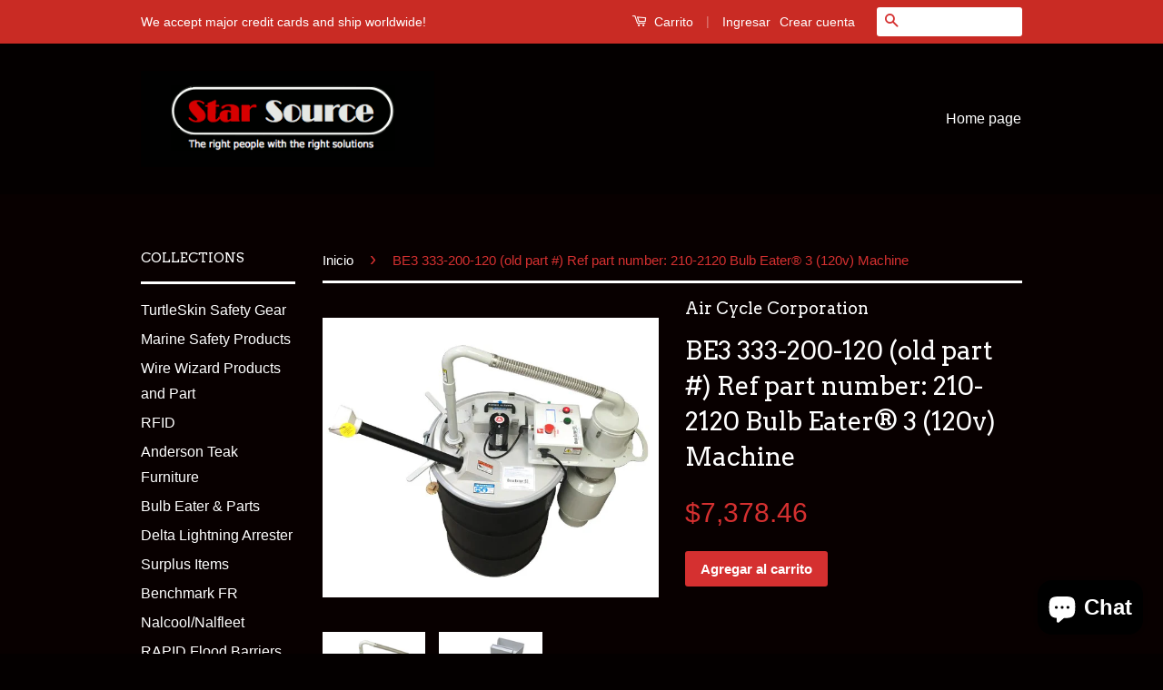

--- FILE ---
content_type: text/html; charset=utf-8
request_url: https://www.starsource-usa.com/es/products/copy-of-333-100-120-old-part-ref-part-number-210-1120-bulb-eater-3l-120v-machine
body_size: 19348
content:
<!doctype html>
<!--[if lt IE 7]><html class="no-js lt-ie9 lt-ie8 lt-ie7" lang="en"> <![endif]-->
<!--[if IE 7]><html class="no-js lt-ie9 lt-ie8" lang="en"> <![endif]-->
<!--[if IE 8]><html class="no-js lt-ie9" lang="en"> <![endif]-->
<!--[if IE 9 ]><html class="ie9 no-js"> <![endif]-->
<!--[if (gt IE 9)|!(IE)]><!--> <html class="no-js"> <!--<![endif]-->
<head>

  <!-- Basic page needs ================================================== -->
  <meta charset="utf-8">
  <meta http-equiv="X-UA-Compatible" content="IE=edge,chrome=1">

  

  <!-- Title and description ================================================== -->
  <title>
  BE3 333-200-120 (old part #) Ref part number: 210-2120 Bulb Eater® 3 ( &ndash; Star Source LLC
  </title>

  
  <meta name="description" content="BE3 333-200-120 (old part #) Ref part number: 210-2120 Bulb Eater® 3 (120v) Machine Quick Facts A single model capable of crushing straight linear lamps of any length, u-tubes, &amp;amp; CFLs Crushes a 4-foot fluorescent lamp in less than 1 second Reduce labor by up to 20 hours per 1,000 lamps Save up to 50% on recycling c">
  

  <!-- Social Meta Tags ================================================== -->
  

  <meta property="og:type" content="product">
  <meta property="og:title" content="BE3 333-200-120 (old part #) Ref part number: 210-2120 Bulb Eater® 3 (120v) Machine">
  <meta property="og:url" content="https://www.starsource-usa.com/es/products/copy-of-333-100-120-old-part-ref-part-number-210-1120-bulb-eater-3l-120v-machine">
  
  <meta property="og:image" content="http://www.starsource-usa.com/cdn/shop/products/BulbEater3L_grande.jpg?v=1675746036">
  <meta property="og:image:secure_url" content="https://www.starsource-usa.com/cdn/shop/products/BulbEater3L_grande.jpg?v=1675746036">
  
  <meta property="og:image" content="http://www.starsource-usa.com/cdn/shop/products/BulbEater3Lwithchute_grande.jpg?v=1675746051">
  <meta property="og:image:secure_url" content="https://www.starsource-usa.com/cdn/shop/products/BulbEater3Lwithchute_grande.jpg?v=1675746051">
  
  <meta property="og:price:amount" content="7,378.46">
  <meta property="og:price:currency" content="USD">



  <meta property="og:description" content="BE3 333-200-120 (old part #) Ref part number: 210-2120 Bulb Eater® 3 (120v) Machine Quick Facts A single model capable of crushing straight linear lamps of any length, u-tubes, &amp;amp; CFLs Crushes a 4-foot fluorescent lamp in less than 1 second Reduce labor by up to 20 hours per 1,000 lamps Save up to 50% on recycling c">


<meta property="og:site_name" content="Star Source LLC">




  <meta name="twitter:card" content="summary">



  <meta name="twitter:title" content="BE3 333-200-120 (old part #) Ref part number: 210-2120 Bulb Eater® 3 (120v) Machine">
  <meta name="twitter:description" content="BE3 333-200-120 (old part #) Ref part number: 210-2120 Bulb Eater® 3 (120v) Machine
Quick Facts

A single model capable of crushing straight linear lamps of any length, u-tubes, &amp;amp; CFLs
Crushes a 4">
  <meta name="twitter:image" content="https://www.starsource-usa.com/cdn/shop/products/BulbEater3L_large.jpg?v=1675746036">
  <meta name="twitter:image:width" content="480">
  <meta name="twitter:image:height" content="480">



  <!-- Helpers ================================================== -->
  <link rel="canonical" href="https://www.starsource-usa.com/es/products/copy-of-333-100-120-old-part-ref-part-number-210-1120-bulb-eater-3l-120v-machine">
  <meta name="viewport" content="width=device-width,initial-scale=1">
  <meta name="theme-color" content="#d53030">

  
  <!-- Ajaxify Cart Plugin ================================================== -->
  <link href="//www.starsource-usa.com/cdn/shop/t/4/assets/ajaxify.scss.css?v=14563757089951194111509643180" rel="stylesheet" type="text/css" media="all" />
  

  <!-- CSS ================================================== -->
  <link href="//www.starsource-usa.com/cdn/shop/t/4/assets/timber.scss.css?v=55381667804694459081707369480" rel="stylesheet" type="text/css" media="all" />
  <link href="//www.starsource-usa.com/cdn/shop/t/4/assets/theme.scss.css?v=10259087511667382451707369480" rel="stylesheet" type="text/css" media="all" />

  

  
    
    
    <link href="//fonts.googleapis.com/css?family=Arvo:400" rel="stylesheet" type="text/css" media="all" />
  



  <!-- Header hook for plugins ================================================== -->
  <script>window.performance && window.performance.mark && window.performance.mark('shopify.content_for_header.start');</script><meta name="google-site-verification" content="2GRf1dGWJSGFReiB8mF4cRrJ9Od7aiwfV8bPEFbkYJg">
<meta id="shopify-digital-wallet" name="shopify-digital-wallet" content="/12872783/digital_wallets/dialog">
<meta name="shopify-checkout-api-token" content="9744cb9478e3d372aa95bf885c924d35">
<meta id="in-context-paypal-metadata" data-shop-id="12872783" data-venmo-supported="false" data-environment="production" data-locale="es_ES" data-paypal-v4="true" data-currency="USD">
<link rel="alternate" hreflang="x-default" href="https://www.starsource-usa.com/products/copy-of-333-100-120-old-part-ref-part-number-210-1120-bulb-eater-3l-120v-machine">
<link rel="alternate" hreflang="en" href="https://www.starsource-usa.com/products/copy-of-333-100-120-old-part-ref-part-number-210-1120-bulb-eater-3l-120v-machine">
<link rel="alternate" hreflang="es" href="https://www.starsource-usa.com/es/products/copy-of-333-100-120-old-part-ref-part-number-210-1120-bulb-eater-3l-120v-machine">
<link rel="alternate" type="application/json+oembed" href="https://www.starsource-usa.com/es/products/copy-of-333-100-120-old-part-ref-part-number-210-1120-bulb-eater-3l-120v-machine.oembed">
<script async="async" src="/checkouts/internal/preloads.js?locale=es-US"></script>
<link rel="preconnect" href="https://shop.app" crossorigin="anonymous">
<script async="async" src="https://shop.app/checkouts/internal/preloads.js?locale=es-US&shop_id=12872783" crossorigin="anonymous"></script>
<script id="apple-pay-shop-capabilities" type="application/json">{"shopId":12872783,"countryCode":"US","currencyCode":"USD","merchantCapabilities":["supports3DS"],"merchantId":"gid:\/\/shopify\/Shop\/12872783","merchantName":"Star Source LLC","requiredBillingContactFields":["postalAddress","email"],"requiredShippingContactFields":["postalAddress","email"],"shippingType":"shipping","supportedNetworks":["visa","masterCard","amex","discover","elo","jcb"],"total":{"type":"pending","label":"Star Source LLC","amount":"1.00"},"shopifyPaymentsEnabled":true,"supportsSubscriptions":true}</script>
<script id="shopify-features" type="application/json">{"accessToken":"9744cb9478e3d372aa95bf885c924d35","betas":["rich-media-storefront-analytics"],"domain":"www.starsource-usa.com","predictiveSearch":true,"shopId":12872783,"locale":"es"}</script>
<script>var Shopify = Shopify || {};
Shopify.shop = "star-source-lifestyle.myshopify.com";
Shopify.locale = "es";
Shopify.currency = {"active":"USD","rate":"1.0"};
Shopify.country = "US";
Shopify.theme = {"name":"Classic","id":109101187,"schema_name":null,"schema_version":null,"theme_store_id":721,"role":"main"};
Shopify.theme.handle = "null";
Shopify.theme.style = {"id":null,"handle":null};
Shopify.cdnHost = "www.starsource-usa.com/cdn";
Shopify.routes = Shopify.routes || {};
Shopify.routes.root = "/es/";</script>
<script type="module">!function(o){(o.Shopify=o.Shopify||{}).modules=!0}(window);</script>
<script>!function(o){function n(){var o=[];function n(){o.push(Array.prototype.slice.apply(arguments))}return n.q=o,n}var t=o.Shopify=o.Shopify||{};t.loadFeatures=n(),t.autoloadFeatures=n()}(window);</script>
<script>
  window.ShopifyPay = window.ShopifyPay || {};
  window.ShopifyPay.apiHost = "shop.app\/pay";
  window.ShopifyPay.redirectState = null;
</script>
<script id="shop-js-analytics" type="application/json">{"pageType":"product"}</script>
<script defer="defer" async type="module" src="//www.starsource-usa.com/cdn/shopifycloud/shop-js/modules/v2/client.init-shop-cart-sync_2Gr3Q33f.es.esm.js"></script>
<script defer="defer" async type="module" src="//www.starsource-usa.com/cdn/shopifycloud/shop-js/modules/v2/chunk.common_noJfOIa7.esm.js"></script>
<script defer="defer" async type="module" src="//www.starsource-usa.com/cdn/shopifycloud/shop-js/modules/v2/chunk.modal_Deo2FJQo.esm.js"></script>
<script type="module">
  await import("//www.starsource-usa.com/cdn/shopifycloud/shop-js/modules/v2/client.init-shop-cart-sync_2Gr3Q33f.es.esm.js");
await import("//www.starsource-usa.com/cdn/shopifycloud/shop-js/modules/v2/chunk.common_noJfOIa7.esm.js");
await import("//www.starsource-usa.com/cdn/shopifycloud/shop-js/modules/v2/chunk.modal_Deo2FJQo.esm.js");

  window.Shopify.SignInWithShop?.initShopCartSync?.({"fedCMEnabled":true,"windoidEnabled":true});

</script>
<script>
  window.Shopify = window.Shopify || {};
  if (!window.Shopify.featureAssets) window.Shopify.featureAssets = {};
  window.Shopify.featureAssets['shop-js'] = {"shop-cart-sync":["modules/v2/client.shop-cart-sync_CLKquFP5.es.esm.js","modules/v2/chunk.common_noJfOIa7.esm.js","modules/v2/chunk.modal_Deo2FJQo.esm.js"],"init-fed-cm":["modules/v2/client.init-fed-cm_UIHl99eI.es.esm.js","modules/v2/chunk.common_noJfOIa7.esm.js","modules/v2/chunk.modal_Deo2FJQo.esm.js"],"shop-cash-offers":["modules/v2/client.shop-cash-offers_CmfU17z0.es.esm.js","modules/v2/chunk.common_noJfOIa7.esm.js","modules/v2/chunk.modal_Deo2FJQo.esm.js"],"shop-login-button":["modules/v2/client.shop-login-button_TNcmr2ON.es.esm.js","modules/v2/chunk.common_noJfOIa7.esm.js","modules/v2/chunk.modal_Deo2FJQo.esm.js"],"pay-button":["modules/v2/client.pay-button_Bev6HBFS.es.esm.js","modules/v2/chunk.common_noJfOIa7.esm.js","modules/v2/chunk.modal_Deo2FJQo.esm.js"],"shop-button":["modules/v2/client.shop-button_D1FAYBb2.es.esm.js","modules/v2/chunk.common_noJfOIa7.esm.js","modules/v2/chunk.modal_Deo2FJQo.esm.js"],"avatar":["modules/v2/client.avatar_BTnouDA3.es.esm.js"],"init-windoid":["modules/v2/client.init-windoid_DEZXpPDW.es.esm.js","modules/v2/chunk.common_noJfOIa7.esm.js","modules/v2/chunk.modal_Deo2FJQo.esm.js"],"init-shop-for-new-customer-accounts":["modules/v2/client.init-shop-for-new-customer-accounts_BplbpZyb.es.esm.js","modules/v2/client.shop-login-button_TNcmr2ON.es.esm.js","modules/v2/chunk.common_noJfOIa7.esm.js","modules/v2/chunk.modal_Deo2FJQo.esm.js"],"init-shop-email-lookup-coordinator":["modules/v2/client.init-shop-email-lookup-coordinator_HqkMc84a.es.esm.js","modules/v2/chunk.common_noJfOIa7.esm.js","modules/v2/chunk.modal_Deo2FJQo.esm.js"],"init-shop-cart-sync":["modules/v2/client.init-shop-cart-sync_2Gr3Q33f.es.esm.js","modules/v2/chunk.common_noJfOIa7.esm.js","modules/v2/chunk.modal_Deo2FJQo.esm.js"],"shop-toast-manager":["modules/v2/client.shop-toast-manager_SugAQS8a.es.esm.js","modules/v2/chunk.common_noJfOIa7.esm.js","modules/v2/chunk.modal_Deo2FJQo.esm.js"],"init-customer-accounts":["modules/v2/client.init-customer-accounts_fxIyJgvX.es.esm.js","modules/v2/client.shop-login-button_TNcmr2ON.es.esm.js","modules/v2/chunk.common_noJfOIa7.esm.js","modules/v2/chunk.modal_Deo2FJQo.esm.js"],"init-customer-accounts-sign-up":["modules/v2/client.init-customer-accounts-sign-up_DnItKKRk.es.esm.js","modules/v2/client.shop-login-button_TNcmr2ON.es.esm.js","modules/v2/chunk.common_noJfOIa7.esm.js","modules/v2/chunk.modal_Deo2FJQo.esm.js"],"shop-follow-button":["modules/v2/client.shop-follow-button_Bfwbpk3m.es.esm.js","modules/v2/chunk.common_noJfOIa7.esm.js","modules/v2/chunk.modal_Deo2FJQo.esm.js"],"checkout-modal":["modules/v2/client.checkout-modal_BA6xEtNy.es.esm.js","modules/v2/chunk.common_noJfOIa7.esm.js","modules/v2/chunk.modal_Deo2FJQo.esm.js"],"shop-login":["modules/v2/client.shop-login_D2RP8Rbe.es.esm.js","modules/v2/chunk.common_noJfOIa7.esm.js","modules/v2/chunk.modal_Deo2FJQo.esm.js"],"lead-capture":["modules/v2/client.lead-capture_Dq1M6aah.es.esm.js","modules/v2/chunk.common_noJfOIa7.esm.js","modules/v2/chunk.modal_Deo2FJQo.esm.js"],"payment-terms":["modules/v2/client.payment-terms_DYWUeaxY.es.esm.js","modules/v2/chunk.common_noJfOIa7.esm.js","modules/v2/chunk.modal_Deo2FJQo.esm.js"]};
</script>
<script id="__st">var __st={"a":12872783,"offset":-21600,"reqid":"cefe6b05-5804-478a-abca-7e551f82a6fc-1769075805","pageurl":"www.starsource-usa.com\/es\/products\/copy-of-333-100-120-old-part-ref-part-number-210-1120-bulb-eater-3l-120v-machine","u":"20ddcd5f657a","p":"product","rtyp":"product","rid":6815154143307};</script>
<script>window.ShopifyPaypalV4VisibilityTracking = true;</script>
<script id="captcha-bootstrap">!function(){'use strict';const t='contact',e='account',n='new_comment',o=[[t,t],['blogs',n],['comments',n],[t,'customer']],c=[[e,'customer_login'],[e,'guest_login'],[e,'recover_customer_password'],[e,'create_customer']],r=t=>t.map((([t,e])=>`form[action*='/${t}']:not([data-nocaptcha='true']) input[name='form_type'][value='${e}']`)).join(','),a=t=>()=>t?[...document.querySelectorAll(t)].map((t=>t.form)):[];function s(){const t=[...o],e=r(t);return a(e)}const i='password',u='form_key',d=['recaptcha-v3-token','g-recaptcha-response','h-captcha-response',i],f=()=>{try{return window.sessionStorage}catch{return}},m='__shopify_v',_=t=>t.elements[u];function p(t,e,n=!1){try{const o=window.sessionStorage,c=JSON.parse(o.getItem(e)),{data:r}=function(t){const{data:e,action:n}=t;return t[m]||n?{data:e,action:n}:{data:t,action:n}}(c);for(const[e,n]of Object.entries(r))t.elements[e]&&(t.elements[e].value=n);n&&o.removeItem(e)}catch(o){console.error('form repopulation failed',{error:o})}}const l='form_type',E='cptcha';function T(t){t.dataset[E]=!0}const w=window,h=w.document,L='Shopify',v='ce_forms',y='captcha';let A=!1;((t,e)=>{const n=(g='f06e6c50-85a8-45c8-87d0-21a2b65856fe',I='https://cdn.shopify.com/shopifycloud/storefront-forms-hcaptcha/ce_storefront_forms_captcha_hcaptcha.v1.5.2.iife.js',D={infoText:'Protegido por hCaptcha',privacyText:'Privacidad',termsText:'Términos'},(t,e,n)=>{const o=w[L][v],c=o.bindForm;if(c)return c(t,g,e,D).then(n);var r;o.q.push([[t,g,e,D],n]),r=I,A||(h.body.append(Object.assign(h.createElement('script'),{id:'captcha-provider',async:!0,src:r})),A=!0)});var g,I,D;w[L]=w[L]||{},w[L][v]=w[L][v]||{},w[L][v].q=[],w[L][y]=w[L][y]||{},w[L][y].protect=function(t,e){n(t,void 0,e),T(t)},Object.freeze(w[L][y]),function(t,e,n,w,h,L){const[v,y,A,g]=function(t,e,n){const i=e?o:[],u=t?c:[],d=[...i,...u],f=r(d),m=r(i),_=r(d.filter((([t,e])=>n.includes(e))));return[a(f),a(m),a(_),s()]}(w,h,L),I=t=>{const e=t.target;return e instanceof HTMLFormElement?e:e&&e.form},D=t=>v().includes(t);t.addEventListener('submit',(t=>{const e=I(t);if(!e)return;const n=D(e)&&!e.dataset.hcaptchaBound&&!e.dataset.recaptchaBound,o=_(e),c=g().includes(e)&&(!o||!o.value);(n||c)&&t.preventDefault(),c&&!n&&(function(t){try{if(!f())return;!function(t){const e=f();if(!e)return;const n=_(t);if(!n)return;const o=n.value;o&&e.removeItem(o)}(t);const e=Array.from(Array(32),(()=>Math.random().toString(36)[2])).join('');!function(t,e){_(t)||t.append(Object.assign(document.createElement('input'),{type:'hidden',name:u})),t.elements[u].value=e}(t,e),function(t,e){const n=f();if(!n)return;const o=[...t.querySelectorAll(`input[type='${i}']`)].map((({name:t})=>t)),c=[...d,...o],r={};for(const[a,s]of new FormData(t).entries())c.includes(a)||(r[a]=s);n.setItem(e,JSON.stringify({[m]:1,action:t.action,data:r}))}(t,e)}catch(e){console.error('failed to persist form',e)}}(e),e.submit())}));const S=(t,e)=>{t&&!t.dataset[E]&&(n(t,e.some((e=>e===t))),T(t))};for(const o of['focusin','change'])t.addEventListener(o,(t=>{const e=I(t);D(e)&&S(e,y())}));const B=e.get('form_key'),M=e.get(l),P=B&&M;t.addEventListener('DOMContentLoaded',(()=>{const t=y();if(P)for(const e of t)e.elements[l].value===M&&p(e,B);[...new Set([...A(),...v().filter((t=>'true'===t.dataset.shopifyCaptcha))])].forEach((e=>S(e,t)))}))}(h,new URLSearchParams(w.location.search),n,t,e,['guest_login'])})(!0,!0)}();</script>
<script integrity="sha256-4kQ18oKyAcykRKYeNunJcIwy7WH5gtpwJnB7kiuLZ1E=" data-source-attribution="shopify.loadfeatures" defer="defer" src="//www.starsource-usa.com/cdn/shopifycloud/storefront/assets/storefront/load_feature-a0a9edcb.js" crossorigin="anonymous"></script>
<script crossorigin="anonymous" defer="defer" src="//www.starsource-usa.com/cdn/shopifycloud/storefront/assets/shopify_pay/storefront-65b4c6d7.js?v=20250812"></script>
<script data-source-attribution="shopify.dynamic_checkout.dynamic.init">var Shopify=Shopify||{};Shopify.PaymentButton=Shopify.PaymentButton||{isStorefrontPortableWallets:!0,init:function(){window.Shopify.PaymentButton.init=function(){};var t=document.createElement("script");t.src="https://www.starsource-usa.com/cdn/shopifycloud/portable-wallets/latest/portable-wallets.es.js",t.type="module",document.head.appendChild(t)}};
</script>
<script data-source-attribution="shopify.dynamic_checkout.buyer_consent">
  function portableWalletsHideBuyerConsent(e){var t=document.getElementById("shopify-buyer-consent"),n=document.getElementById("shopify-subscription-policy-button");t&&n&&(t.classList.add("hidden"),t.setAttribute("aria-hidden","true"),n.removeEventListener("click",e))}function portableWalletsShowBuyerConsent(e){var t=document.getElementById("shopify-buyer-consent"),n=document.getElementById("shopify-subscription-policy-button");t&&n&&(t.classList.remove("hidden"),t.removeAttribute("aria-hidden"),n.addEventListener("click",e))}window.Shopify?.PaymentButton&&(window.Shopify.PaymentButton.hideBuyerConsent=portableWalletsHideBuyerConsent,window.Shopify.PaymentButton.showBuyerConsent=portableWalletsShowBuyerConsent);
</script>
<script data-source-attribution="shopify.dynamic_checkout.cart.bootstrap">document.addEventListener("DOMContentLoaded",(function(){function t(){return document.querySelector("shopify-accelerated-checkout-cart, shopify-accelerated-checkout")}if(t())Shopify.PaymentButton.init();else{new MutationObserver((function(e,n){t()&&(Shopify.PaymentButton.init(),n.disconnect())})).observe(document.body,{childList:!0,subtree:!0})}}));
</script>
<link id="shopify-accelerated-checkout-styles" rel="stylesheet" media="screen" href="https://www.starsource-usa.com/cdn/shopifycloud/portable-wallets/latest/accelerated-checkout-backwards-compat.css" crossorigin="anonymous">
<style id="shopify-accelerated-checkout-cart">
        #shopify-buyer-consent {
  margin-top: 1em;
  display: inline-block;
  width: 100%;
}

#shopify-buyer-consent.hidden {
  display: none;
}

#shopify-subscription-policy-button {
  background: none;
  border: none;
  padding: 0;
  text-decoration: underline;
  font-size: inherit;
  cursor: pointer;
}

#shopify-subscription-policy-button::before {
  box-shadow: none;
}

      </style>

<script>window.performance && window.performance.mark && window.performance.mark('shopify.content_for_header.end');</script>

  

<!--[if lt IE 9]>
<script src="//cdnjs.cloudflare.com/ajax/libs/html5shiv/3.7.2/html5shiv.min.js" type="text/javascript"></script>
<script src="//www.starsource-usa.com/cdn/shop/t/4/assets/respond.min.js?v=52248677837542619231464382554" type="text/javascript"></script>
<link href="//www.starsource-usa.com/cdn/shop/t/4/assets/respond-proxy.html" id="respond-proxy" rel="respond-proxy" />
<link href="//www.starsource-usa.com/search?q=54f5a23c6843aad7c13ebeba525bd820" id="respond-redirect" rel="respond-redirect" />
<script src="//www.starsource-usa.com/search?q=54f5a23c6843aad7c13ebeba525bd820" type="text/javascript"></script>
<![endif]-->



  <script src="//ajax.googleapis.com/ajax/libs/jquery/1.11.0/jquery.min.js" type="text/javascript"></script>
  <script src="//www.starsource-usa.com/cdn/shop/t/4/assets/modernizr.min.js?v=26620055551102246001464382553" type="text/javascript"></script>

  
  

<script src="https://cdn.shopify.com/extensions/e8878072-2f6b-4e89-8082-94b04320908d/inbox-1254/assets/inbox-chat-loader.js" type="text/javascript" defer="defer"></script>
<link href="https://monorail-edge.shopifysvc.com" rel="dns-prefetch">
<script>(function(){if ("sendBeacon" in navigator && "performance" in window) {try {var session_token_from_headers = performance.getEntriesByType('navigation')[0].serverTiming.find(x => x.name == '_s').description;} catch {var session_token_from_headers = undefined;}var session_cookie_matches = document.cookie.match(/_shopify_s=([^;]*)/);var session_token_from_cookie = session_cookie_matches && session_cookie_matches.length === 2 ? session_cookie_matches[1] : "";var session_token = session_token_from_headers || session_token_from_cookie || "";function handle_abandonment_event(e) {var entries = performance.getEntries().filter(function(entry) {return /monorail-edge.shopifysvc.com/.test(entry.name);});if (!window.abandonment_tracked && entries.length === 0) {window.abandonment_tracked = true;var currentMs = Date.now();var navigation_start = performance.timing.navigationStart;var payload = {shop_id: 12872783,url: window.location.href,navigation_start,duration: currentMs - navigation_start,session_token,page_type: "product"};window.navigator.sendBeacon("https://monorail-edge.shopifysvc.com/v1/produce", JSON.stringify({schema_id: "online_store_buyer_site_abandonment/1.1",payload: payload,metadata: {event_created_at_ms: currentMs,event_sent_at_ms: currentMs}}));}}window.addEventListener('pagehide', handle_abandonment_event);}}());</script>
<script id="web-pixels-manager-setup">(function e(e,d,r,n,o){if(void 0===o&&(o={}),!Boolean(null===(a=null===(i=window.Shopify)||void 0===i?void 0:i.analytics)||void 0===a?void 0:a.replayQueue)){var i,a;window.Shopify=window.Shopify||{};var t=window.Shopify;t.analytics=t.analytics||{};var s=t.analytics;s.replayQueue=[],s.publish=function(e,d,r){return s.replayQueue.push([e,d,r]),!0};try{self.performance.mark("wpm:start")}catch(e){}var l=function(){var e={modern:/Edge?\/(1{2}[4-9]|1[2-9]\d|[2-9]\d{2}|\d{4,})\.\d+(\.\d+|)|Firefox\/(1{2}[4-9]|1[2-9]\d|[2-9]\d{2}|\d{4,})\.\d+(\.\d+|)|Chrom(ium|e)\/(9{2}|\d{3,})\.\d+(\.\d+|)|(Maci|X1{2}).+ Version\/(15\.\d+|(1[6-9]|[2-9]\d|\d{3,})\.\d+)([,.]\d+|)( \(\w+\)|)( Mobile\/\w+|) Safari\/|Chrome.+OPR\/(9{2}|\d{3,})\.\d+\.\d+|(CPU[ +]OS|iPhone[ +]OS|CPU[ +]iPhone|CPU IPhone OS|CPU iPad OS)[ +]+(15[._]\d+|(1[6-9]|[2-9]\d|\d{3,})[._]\d+)([._]\d+|)|Android:?[ /-](13[3-9]|1[4-9]\d|[2-9]\d{2}|\d{4,})(\.\d+|)(\.\d+|)|Android.+Firefox\/(13[5-9]|1[4-9]\d|[2-9]\d{2}|\d{4,})\.\d+(\.\d+|)|Android.+Chrom(ium|e)\/(13[3-9]|1[4-9]\d|[2-9]\d{2}|\d{4,})\.\d+(\.\d+|)|SamsungBrowser\/([2-9]\d|\d{3,})\.\d+/,legacy:/Edge?\/(1[6-9]|[2-9]\d|\d{3,})\.\d+(\.\d+|)|Firefox\/(5[4-9]|[6-9]\d|\d{3,})\.\d+(\.\d+|)|Chrom(ium|e)\/(5[1-9]|[6-9]\d|\d{3,})\.\d+(\.\d+|)([\d.]+$|.*Safari\/(?![\d.]+ Edge\/[\d.]+$))|(Maci|X1{2}).+ Version\/(10\.\d+|(1[1-9]|[2-9]\d|\d{3,})\.\d+)([,.]\d+|)( \(\w+\)|)( Mobile\/\w+|) Safari\/|Chrome.+OPR\/(3[89]|[4-9]\d|\d{3,})\.\d+\.\d+|(CPU[ +]OS|iPhone[ +]OS|CPU[ +]iPhone|CPU IPhone OS|CPU iPad OS)[ +]+(10[._]\d+|(1[1-9]|[2-9]\d|\d{3,})[._]\d+)([._]\d+|)|Android:?[ /-](13[3-9]|1[4-9]\d|[2-9]\d{2}|\d{4,})(\.\d+|)(\.\d+|)|Mobile Safari.+OPR\/([89]\d|\d{3,})\.\d+\.\d+|Android.+Firefox\/(13[5-9]|1[4-9]\d|[2-9]\d{2}|\d{4,})\.\d+(\.\d+|)|Android.+Chrom(ium|e)\/(13[3-9]|1[4-9]\d|[2-9]\d{2}|\d{4,})\.\d+(\.\d+|)|Android.+(UC? ?Browser|UCWEB|U3)[ /]?(15\.([5-9]|\d{2,})|(1[6-9]|[2-9]\d|\d{3,})\.\d+)\.\d+|SamsungBrowser\/(5\.\d+|([6-9]|\d{2,})\.\d+)|Android.+MQ{2}Browser\/(14(\.(9|\d{2,})|)|(1[5-9]|[2-9]\d|\d{3,})(\.\d+|))(\.\d+|)|K[Aa][Ii]OS\/(3\.\d+|([4-9]|\d{2,})\.\d+)(\.\d+|)/},d=e.modern,r=e.legacy,n=navigator.userAgent;return n.match(d)?"modern":n.match(r)?"legacy":"unknown"}(),u="modern"===l?"modern":"legacy",c=(null!=n?n:{modern:"",legacy:""})[u],f=function(e){return[e.baseUrl,"/wpm","/b",e.hashVersion,"modern"===e.buildTarget?"m":"l",".js"].join("")}({baseUrl:d,hashVersion:r,buildTarget:u}),m=function(e){var d=e.version,r=e.bundleTarget,n=e.surface,o=e.pageUrl,i=e.monorailEndpoint;return{emit:function(e){var a=e.status,t=e.errorMsg,s=(new Date).getTime(),l=JSON.stringify({metadata:{event_sent_at_ms:s},events:[{schema_id:"web_pixels_manager_load/3.1",payload:{version:d,bundle_target:r,page_url:o,status:a,surface:n,error_msg:t},metadata:{event_created_at_ms:s}}]});if(!i)return console&&console.warn&&console.warn("[Web Pixels Manager] No Monorail endpoint provided, skipping logging."),!1;try{return self.navigator.sendBeacon.bind(self.navigator)(i,l)}catch(e){}var u=new XMLHttpRequest;try{return u.open("POST",i,!0),u.setRequestHeader("Content-Type","text/plain"),u.send(l),!0}catch(e){return console&&console.warn&&console.warn("[Web Pixels Manager] Got an unhandled error while logging to Monorail."),!1}}}}({version:r,bundleTarget:l,surface:e.surface,pageUrl:self.location.href,monorailEndpoint:e.monorailEndpoint});try{o.browserTarget=l,function(e){var d=e.src,r=e.async,n=void 0===r||r,o=e.onload,i=e.onerror,a=e.sri,t=e.scriptDataAttributes,s=void 0===t?{}:t,l=document.createElement("script"),u=document.querySelector("head"),c=document.querySelector("body");if(l.async=n,l.src=d,a&&(l.integrity=a,l.crossOrigin="anonymous"),s)for(var f in s)if(Object.prototype.hasOwnProperty.call(s,f))try{l.dataset[f]=s[f]}catch(e){}if(o&&l.addEventListener("load",o),i&&l.addEventListener("error",i),u)u.appendChild(l);else{if(!c)throw new Error("Did not find a head or body element to append the script");c.appendChild(l)}}({src:f,async:!0,onload:function(){if(!function(){var e,d;return Boolean(null===(d=null===(e=window.Shopify)||void 0===e?void 0:e.analytics)||void 0===d?void 0:d.initialized)}()){var d=window.webPixelsManager.init(e)||void 0;if(d){var r=window.Shopify.analytics;r.replayQueue.forEach((function(e){var r=e[0],n=e[1],o=e[2];d.publishCustomEvent(r,n,o)})),r.replayQueue=[],r.publish=d.publishCustomEvent,r.visitor=d.visitor,r.initialized=!0}}},onerror:function(){return m.emit({status:"failed",errorMsg:"".concat(f," has failed to load")})},sri:function(e){var d=/^sha384-[A-Za-z0-9+/=]+$/;return"string"==typeof e&&d.test(e)}(c)?c:"",scriptDataAttributes:o}),m.emit({status:"loading"})}catch(e){m.emit({status:"failed",errorMsg:(null==e?void 0:e.message)||"Unknown error"})}}})({shopId: 12872783,storefrontBaseUrl: "https://www.starsource-usa.com",extensionsBaseUrl: "https://extensions.shopifycdn.com/cdn/shopifycloud/web-pixels-manager",monorailEndpoint: "https://monorail-edge.shopifysvc.com/unstable/produce_batch",surface: "storefront-renderer",enabledBetaFlags: ["2dca8a86"],webPixelsConfigList: [{"id":"301891659","configuration":"{\"config\":\"{\\\"pixel_id\\\":\\\"GT-T9KV7WC\\\",\\\"target_country\\\":\\\"US\\\",\\\"gtag_events\\\":[{\\\"type\\\":\\\"purchase\\\",\\\"action_label\\\":\\\"MC-V75192T7Q6\\\"},{\\\"type\\\":\\\"page_view\\\",\\\"action_label\\\":\\\"MC-V75192T7Q6\\\"},{\\\"type\\\":\\\"view_item\\\",\\\"action_label\\\":\\\"MC-V75192T7Q6\\\"}],\\\"enable_monitoring_mode\\\":false}\"}","eventPayloadVersion":"v1","runtimeContext":"OPEN","scriptVersion":"b2a88bafab3e21179ed38636efcd8a93","type":"APP","apiClientId":1780363,"privacyPurposes":[],"dataSharingAdjustments":{"protectedCustomerApprovalScopes":["read_customer_address","read_customer_email","read_customer_name","read_customer_personal_data","read_customer_phone"]}},{"id":"shopify-app-pixel","configuration":"{}","eventPayloadVersion":"v1","runtimeContext":"STRICT","scriptVersion":"0450","apiClientId":"shopify-pixel","type":"APP","privacyPurposes":["ANALYTICS","MARKETING"]},{"id":"shopify-custom-pixel","eventPayloadVersion":"v1","runtimeContext":"LAX","scriptVersion":"0450","apiClientId":"shopify-pixel","type":"CUSTOM","privacyPurposes":["ANALYTICS","MARKETING"]}],isMerchantRequest: false,initData: {"shop":{"name":"Star Source LLC","paymentSettings":{"currencyCode":"USD"},"myshopifyDomain":"star-source-lifestyle.myshopify.com","countryCode":"US","storefrontUrl":"https:\/\/www.starsource-usa.com\/es"},"customer":null,"cart":null,"checkout":null,"productVariants":[{"price":{"amount":7378.46,"currencyCode":"USD"},"product":{"title":"BE3 333-200-120 (old part #) Ref part number: 210-2120 Bulb Eater® 3 (120v) Machine","vendor":"Air Cycle Corporation","id":"6815154143307","untranslatedTitle":"BE3 333-200-120 (old part #) Ref part number: 210-2120 Bulb Eater® 3 (120v) Machine","url":"\/es\/products\/copy-of-333-100-120-old-part-ref-part-number-210-1120-bulb-eater-3l-120v-machine","type":"Bulb Eater"},"id":"39958608707659","image":{"src":"\/\/www.starsource-usa.com\/cdn\/shop\/products\/BulbEater3L.jpg?v=1675746036"},"sku":"BE3 333-200-120\/210-2120","title":"Default Title","untranslatedTitle":"Default Title"}],"purchasingCompany":null},},"https://www.starsource-usa.com/cdn","fcfee988w5aeb613cpc8e4bc33m6693e112",{"modern":"","legacy":""},{"shopId":"12872783","storefrontBaseUrl":"https:\/\/www.starsource-usa.com","extensionBaseUrl":"https:\/\/extensions.shopifycdn.com\/cdn\/shopifycloud\/web-pixels-manager","surface":"storefront-renderer","enabledBetaFlags":"[\"2dca8a86\"]","isMerchantRequest":"false","hashVersion":"fcfee988w5aeb613cpc8e4bc33m6693e112","publish":"custom","events":"[[\"page_viewed\",{}],[\"product_viewed\",{\"productVariant\":{\"price\":{\"amount\":7378.46,\"currencyCode\":\"USD\"},\"product\":{\"title\":\"BE3 333-200-120 (old part #) Ref part number: 210-2120 Bulb Eater® 3 (120v) Machine\",\"vendor\":\"Air Cycle Corporation\",\"id\":\"6815154143307\",\"untranslatedTitle\":\"BE3 333-200-120 (old part #) Ref part number: 210-2120 Bulb Eater® 3 (120v) Machine\",\"url\":\"\/es\/products\/copy-of-333-100-120-old-part-ref-part-number-210-1120-bulb-eater-3l-120v-machine\",\"type\":\"Bulb Eater\"},\"id\":\"39958608707659\",\"image\":{\"src\":\"\/\/www.starsource-usa.com\/cdn\/shop\/products\/BulbEater3L.jpg?v=1675746036\"},\"sku\":\"BE3 333-200-120\/210-2120\",\"title\":\"Default Title\",\"untranslatedTitle\":\"Default Title\"}}]]"});</script><script>
  window.ShopifyAnalytics = window.ShopifyAnalytics || {};
  window.ShopifyAnalytics.meta = window.ShopifyAnalytics.meta || {};
  window.ShopifyAnalytics.meta.currency = 'USD';
  var meta = {"product":{"id":6815154143307,"gid":"gid:\/\/shopify\/Product\/6815154143307","vendor":"Air Cycle Corporation","type":"Bulb Eater","handle":"copy-of-333-100-120-old-part-ref-part-number-210-1120-bulb-eater-3l-120v-machine","variants":[{"id":39958608707659,"price":737846,"name":"BE3 333-200-120 (old part #) Ref part number: 210-2120 Bulb Eater® 3 (120v) Machine","public_title":null,"sku":"BE3 333-200-120\/210-2120"}],"remote":false},"page":{"pageType":"product","resourceType":"product","resourceId":6815154143307,"requestId":"cefe6b05-5804-478a-abca-7e551f82a6fc-1769075805"}};
  for (var attr in meta) {
    window.ShopifyAnalytics.meta[attr] = meta[attr];
  }
</script>
<script class="analytics">
  (function () {
    var customDocumentWrite = function(content) {
      var jquery = null;

      if (window.jQuery) {
        jquery = window.jQuery;
      } else if (window.Checkout && window.Checkout.$) {
        jquery = window.Checkout.$;
      }

      if (jquery) {
        jquery('body').append(content);
      }
    };

    var hasLoggedConversion = function(token) {
      if (token) {
        return document.cookie.indexOf('loggedConversion=' + token) !== -1;
      }
      return false;
    }

    var setCookieIfConversion = function(token) {
      if (token) {
        var twoMonthsFromNow = new Date(Date.now());
        twoMonthsFromNow.setMonth(twoMonthsFromNow.getMonth() + 2);

        document.cookie = 'loggedConversion=' + token + '; expires=' + twoMonthsFromNow;
      }
    }

    var trekkie = window.ShopifyAnalytics.lib = window.trekkie = window.trekkie || [];
    if (trekkie.integrations) {
      return;
    }
    trekkie.methods = [
      'identify',
      'page',
      'ready',
      'track',
      'trackForm',
      'trackLink'
    ];
    trekkie.factory = function(method) {
      return function() {
        var args = Array.prototype.slice.call(arguments);
        args.unshift(method);
        trekkie.push(args);
        return trekkie;
      };
    };
    for (var i = 0; i < trekkie.methods.length; i++) {
      var key = trekkie.methods[i];
      trekkie[key] = trekkie.factory(key);
    }
    trekkie.load = function(config) {
      trekkie.config = config || {};
      trekkie.config.initialDocumentCookie = document.cookie;
      var first = document.getElementsByTagName('script')[0];
      var script = document.createElement('script');
      script.type = 'text/javascript';
      script.onerror = function(e) {
        var scriptFallback = document.createElement('script');
        scriptFallback.type = 'text/javascript';
        scriptFallback.onerror = function(error) {
                var Monorail = {
      produce: function produce(monorailDomain, schemaId, payload) {
        var currentMs = new Date().getTime();
        var event = {
          schema_id: schemaId,
          payload: payload,
          metadata: {
            event_created_at_ms: currentMs,
            event_sent_at_ms: currentMs
          }
        };
        return Monorail.sendRequest("https://" + monorailDomain + "/v1/produce", JSON.stringify(event));
      },
      sendRequest: function sendRequest(endpointUrl, payload) {
        // Try the sendBeacon API
        if (window && window.navigator && typeof window.navigator.sendBeacon === 'function' && typeof window.Blob === 'function' && !Monorail.isIos12()) {
          var blobData = new window.Blob([payload], {
            type: 'text/plain'
          });

          if (window.navigator.sendBeacon(endpointUrl, blobData)) {
            return true;
          } // sendBeacon was not successful

        } // XHR beacon

        var xhr = new XMLHttpRequest();

        try {
          xhr.open('POST', endpointUrl);
          xhr.setRequestHeader('Content-Type', 'text/plain');
          xhr.send(payload);
        } catch (e) {
          console.log(e);
        }

        return false;
      },
      isIos12: function isIos12() {
        return window.navigator.userAgent.lastIndexOf('iPhone; CPU iPhone OS 12_') !== -1 || window.navigator.userAgent.lastIndexOf('iPad; CPU OS 12_') !== -1;
      }
    };
    Monorail.produce('monorail-edge.shopifysvc.com',
      'trekkie_storefront_load_errors/1.1',
      {shop_id: 12872783,
      theme_id: 109101187,
      app_name: "storefront",
      context_url: window.location.href,
      source_url: "//www.starsource-usa.com/cdn/s/trekkie.storefront.1bbfab421998800ff09850b62e84b8915387986d.min.js"});

        };
        scriptFallback.async = true;
        scriptFallback.src = '//www.starsource-usa.com/cdn/s/trekkie.storefront.1bbfab421998800ff09850b62e84b8915387986d.min.js';
        first.parentNode.insertBefore(scriptFallback, first);
      };
      script.async = true;
      script.src = '//www.starsource-usa.com/cdn/s/trekkie.storefront.1bbfab421998800ff09850b62e84b8915387986d.min.js';
      first.parentNode.insertBefore(script, first);
    };
    trekkie.load(
      {"Trekkie":{"appName":"storefront","development":false,"defaultAttributes":{"shopId":12872783,"isMerchantRequest":null,"themeId":109101187,"themeCityHash":"6858237782850055571","contentLanguage":"es","currency":"USD","eventMetadataId":"8241e7fd-aa21-42c2-b761-941049a81799"},"isServerSideCookieWritingEnabled":true,"monorailRegion":"shop_domain","enabledBetaFlags":["65f19447"]},"Session Attribution":{},"S2S":{"facebookCapiEnabled":false,"source":"trekkie-storefront-renderer","apiClientId":580111}}
    );

    var loaded = false;
    trekkie.ready(function() {
      if (loaded) return;
      loaded = true;

      window.ShopifyAnalytics.lib = window.trekkie;

      var originalDocumentWrite = document.write;
      document.write = customDocumentWrite;
      try { window.ShopifyAnalytics.merchantGoogleAnalytics.call(this); } catch(error) {};
      document.write = originalDocumentWrite;

      window.ShopifyAnalytics.lib.page(null,{"pageType":"product","resourceType":"product","resourceId":6815154143307,"requestId":"cefe6b05-5804-478a-abca-7e551f82a6fc-1769075805","shopifyEmitted":true});

      var match = window.location.pathname.match(/checkouts\/(.+)\/(thank_you|post_purchase)/)
      var token = match? match[1]: undefined;
      if (!hasLoggedConversion(token)) {
        setCookieIfConversion(token);
        window.ShopifyAnalytics.lib.track("Viewed Product",{"currency":"USD","variantId":39958608707659,"productId":6815154143307,"productGid":"gid:\/\/shopify\/Product\/6815154143307","name":"BE3 333-200-120 (old part #) Ref part number: 210-2120 Bulb Eater® 3 (120v) Machine","price":"7378.46","sku":"BE3 333-200-120\/210-2120","brand":"Air Cycle Corporation","variant":null,"category":"Bulb Eater","nonInteraction":true,"remote":false},undefined,undefined,{"shopifyEmitted":true});
      window.ShopifyAnalytics.lib.track("monorail:\/\/trekkie_storefront_viewed_product\/1.1",{"currency":"USD","variantId":39958608707659,"productId":6815154143307,"productGid":"gid:\/\/shopify\/Product\/6815154143307","name":"BE3 333-200-120 (old part #) Ref part number: 210-2120 Bulb Eater® 3 (120v) Machine","price":"7378.46","sku":"BE3 333-200-120\/210-2120","brand":"Air Cycle Corporation","variant":null,"category":"Bulb Eater","nonInteraction":true,"remote":false,"referer":"https:\/\/www.starsource-usa.com\/es\/products\/copy-of-333-100-120-old-part-ref-part-number-210-1120-bulb-eater-3l-120v-machine"});
      }
    });


        var eventsListenerScript = document.createElement('script');
        eventsListenerScript.async = true;
        eventsListenerScript.src = "//www.starsource-usa.com/cdn/shopifycloud/storefront/assets/shop_events_listener-3da45d37.js";
        document.getElementsByTagName('head')[0].appendChild(eventsListenerScript);

})();</script>
<script
  defer
  src="https://www.starsource-usa.com/cdn/shopifycloud/perf-kit/shopify-perf-kit-3.0.4.min.js"
  data-application="storefront-renderer"
  data-shop-id="12872783"
  data-render-region="gcp-us-central1"
  data-page-type="product"
  data-theme-instance-id="109101187"
  data-theme-name=""
  data-theme-version=""
  data-monorail-region="shop_domain"
  data-resource-timing-sampling-rate="10"
  data-shs="true"
  data-shs-beacon="true"
  data-shs-export-with-fetch="true"
  data-shs-logs-sample-rate="1"
  data-shs-beacon-endpoint="https://www.starsource-usa.com/api/collect"
></script>
</head>

<body id="be3-333-200-120-old-part-ref-part-number-210-2120-bulb-eater-3" class="template-product" >

  <div class="header-bar">
  <div class="wrapper medium-down--hide">
    <div class="large--display-table">
      <div class="header-bar__left large--display-table-cell">
        
          <div class="header-bar__module header-bar__message">
            We accept major credit cards and ship worldwide!
          </div>
        
      </div>

      <div class="header-bar__right large--display-table-cell">
        <div class="header-bar__module">
          <a href="/cart" class="cart-toggle">
            <span class="icon icon-cart header-bar__cart-icon" aria-hidden="true"></span>
            Carrito
            <span class="cart-count header-bar__cart-count hidden-count">0</span>
          </a>
        </div>

        
          <span class="header-bar__sep" aria-hidden="true">|</span>
          <ul class="header-bar__module header-bar__module--list">
            
              <li>
                <a href="https://www.starsource-usa.com/customer_authentication/redirect?locale=es&amp;region_country=US" id="customer_login_link">Ingresar</a>
              </li>
              <li>
                <a href="https://shopify.com/12872783/account?locale=es" id="customer_register_link">Crear cuenta</a>
              </li>
            
          </ul>
        
        
        
          <div class="header-bar__module header-bar__search">
            


  <form action="/search" method="get" class="header-bar__search-form clearfix" role="search">
    
    <input type="search" name="q" value="" aria-label="buscar en nuestra tienda" class="header-bar__search-input">
    <button type="submit" class="btn icon-fallback-text header-bar__search-submit">
      <span class="icon icon-search" aria-hidden="true"></span>
      <span class="fallback-text">Buscar</span>
    </button>
  </form>


          </div>
        

      </div>
    </div>
  </div>
  <div class="wrapper large--hide">
    <button type="button" class="mobile-nav-trigger" id="MobileNavTrigger">
      <span class="icon icon-hamburger" aria-hidden="true"></span>
      Más
    </button>
    <a href="/cart" class="cart-toggle mobile-cart-toggle">
      <span class="icon icon-cart header-bar__cart-icon" aria-hidden="true"></span>
      Carrito <span class="cart-count hidden-count">0</span>
    </a>
  </div>
  <ul id="MobileNav" class="mobile-nav large--hide">
  
  
  
  <li class="mobile-nav__link" aria-haspopup="true">
    
      <a href="/es" class="mobile-nav">
        Home page
      </a>
    
  </li>
  
  
    
      
      
      
      
      
        <li class="mobile-nav__link" aria-haspopup="true">
  <a href="#" class="mobile-nav__sublist-trigger">
    Collections
    <span class="icon-fallback-text mobile-nav__sublist-expand">
  <span class="icon icon-plus" aria-hidden="true"></span>
  <span class="fallback-text">+</span>
</span>
<span class="icon-fallback-text mobile-nav__sublist-contract">
  <span class="icon icon-minus" aria-hidden="true"></span>
  <span class="fallback-text">-</span>
</span>
  </a>
  <ul class="mobile-nav__sublist">
  
    
      
      
        <li class="mobile-nav__sublist-link">
          <a href="/es/collections/safety-products">TurtleSkin Safety Gear</a>
        </li>
      
    
  
    
      
      
        <li class="mobile-nav__sublist-link">
          <a href="/es/collections/marine-safety-products">Marine Safety Products</a>
        </li>
      
    
  
    
      
      
        <li class="mobile-nav__sublist-link">
          <a href="/es/collections/wire-wizard-products-and-parts">Wire Wizard Products and Part</a>
        </li>
      
    
  
    
      
      
        <li class="mobile-nav__sublist-link">
          <a href="/es/collections/infochip">RFID</a>
        </li>
      
    
  
    
      
      
        <li class="mobile-nav__sublist-link">
          <a href="/es/collections/anderson-teak">Anderson Teak Furniture</a>
        </li>
      
    
  
    
      
      
        <li class="mobile-nav__sublist-link">
          <a href="/es/collections/bulb-eater-parts">Bulb Eater & Parts</a>
        </li>
      
    
  
    
      
      
        <li class="mobile-nav__sublist-link">
          <a href="/es/collections/delta-lightning-arrester">Delta Lightning Arrester</a>
        </li>
      
    
  
    
      
      
        <li class="mobile-nav__sublist-link">
          <a href="/es/collections/surplus-items">Surplus Items</a>
        </li>
      
    
  
    
      
      
        <li class="mobile-nav__sublist-link">
          <a href="/es/collections/benchmark-fr">Benchmark FR</a>
        </li>
      
    
  
    
      
      
        <li class="mobile-nav__sublist-link">
          <a href="/es/collections/nalcool-nalfleet">Nalcool/Nalfleet</a>
        </li>
      
    
  
    
      
      
        <li class="mobile-nav__sublist-link">
          <a href="/es/collections/rapid">RAPID Flood Barriers</a>
        </li>
      
    
  
    
      
      
        <li class="mobile-nav__sublist-link">
          <a href="/es/collections/phoenix-bop">Phoenix BOP</a>
        </li>
      
    
  
    
      
      
        <li class="mobile-nav__sublist-link">
          <a href="/es/collections/pipe-wrench-handle-extender">Pipe Wrench Handle Extender</a>
        </li>
      
    
  
    
      
      
        <li class="mobile-nav__sublist-link">
          <a href="/es/collections/flood-control">Quick Dam</a>
        </li>
      
    
  
    
      
      
        <li class="mobile-nav__sublist-link">
          <a href="/es/collections/hose-safety-products">American Iron Works</a>
        </li>
      
    
  
    
      
      
        <li class="mobile-nav__sublist-link">
          <a href="/es/collections/petersen">Peterson Products</a>
        </li>
      
    
  
    
      
      
        <li class="mobile-nav__sublist-link">
          <a href="/es/collections/filters">Filters</a>
        </li>
      
    
  
    
      
      
        <li class="mobile-nav__sublist-link">
          <a href="/es/collections/bulb-eater-parts">Air Cycle Corporation</a>
        </li>
      
    
  
    
      
      
        <li class="mobile-nav__sublist-link">
          <a href="/es/collections/aqua-phoenix">Aqua Phoenix</a>
        </li>
      
    
  
    
      
      
        <li class="mobile-nav__sublist-link">
          <a href="/es/collections/edge-welding-supply">Edge Welding Supply</a>
        </li>
      
    
  
    
      
      
        <li class="mobile-nav__sublist-link">
          <a href="/es/collections/tin-solders">Tin Solders</a>
        </li>
      
    
  
    
      
      
        <li class="mobile-nav__sublist-link">
          <a href="/es/collections/kocsis-technology">Kocsis Technologies</a>
        </li>
      
    
  
    
      
      
        <li class="mobile-nav__sublist-link">
          <a href="/es/collections/mcm-oil-tools">MCM Oil Tools</a>
        </li>
      
    
  
    
      
      
        <li class="mobile-nav__sublist-link">
          <a href="/es/collections/miller-electric">Miller Electric</a>
        </li>
      
    
  
    
      
      
        <li class="mobile-nav__sublist-link">
          <a href="/es/collections/tiger-tools">Tiger Tools</a>
        </li>
      
    
  
  </ul>
</li>


      
    
      
      
      
      
      
    
      
      
      
      
      
    
      
      
      
      
      
    
      
      
      
      
      
    
    
    
    
    
  
    
  

  
    
      <li class="mobile-nav__link">
        <a href="https://www.starsource-usa.com/customer_authentication/redirect?locale=es&amp;region_country=US" id="customer_login_link">Ingresar</a>
      </li>
      <li class="mobile-nav__link">
        <a href="https://shopify.com/12872783/account?locale=es" id="customer_register_link">Crear cuenta</a>
      </li>
    
  
  
  <li class="mobile-nav__link">
    
      <div class="header-bar__module header-bar__search">
        


  <form action="/search" method="get" class="header-bar__search-form clearfix" role="search">
    
    <input type="search" name="q" value="" aria-label="buscar en nuestra tienda" class="header-bar__search-input">
    <button type="submit" class="btn icon-fallback-text header-bar__search-submit">
      <span class="icon icon-search" aria-hidden="true"></span>
      <span class="fallback-text">Buscar</span>
    </button>
  </form>


      </div>
    
  </li>
  
</ul>

</div>


  <header class="site-header" role="banner">
    <div class="wrapper">

      <div class="grid--full large--display-table">
        <div class="grid__item large--one-third large--display-table-cell">
          
            <div class="h1 site-header__logo large--left" itemscope itemtype="http://schema.org/Organization">
          
            
              <a href="/" itemprop="url">
                <img src="//www.starsource-usa.com/cdn/shop/t/4/assets/logo.png?v=47452356798799818601497998047" alt="Star Source LLC" itemprop="logo">
              </a>
            
          
            </div>
          
          
            <p class="header-message large--hide">
              <small>We accept major credit cards and ship worldwide!</small>
            </p>
          
        </div>
        <div class="grid__item large--two-thirds large--display-table-cell medium-down--hide">
          
<ul class="site-nav" id="AccessibleNav">
  
    
    
    
      <li >
        <a href="/es" class="site-nav__link">Home page</a>
      </li>
    
  
</ul>

        </div>
      </div>

    </div>
  </header>

  <main class="wrapper main-content" role="main">
    <div class="grid">
      
        <div class="grid__item large--one-fifth medium-down--hide">
          





  
  
  
    <nav class="sidebar-module">
      <div class="section-header">
        <p class="section-header__title h4">Collections</p>
      </div>
      <ul class="sidebar-module__list">
        
          
  <li>
    <a href="/es/collections/safety-products" class="">TurtleSkin Safety Gear</a>
  </li>


        
          
  <li>
    <a href="/es/collections/marine-safety-products" class="">Marine Safety Products</a>
  </li>


        
          
  <li>
    <a href="/es/collections/wire-wizard-products-and-parts" class="">Wire Wizard Products and Part</a>
  </li>


        
          
  <li>
    <a href="/es/collections/infochip" class="">RFID</a>
  </li>


        
          
  <li>
    <a href="/es/collections/anderson-teak" class="">Anderson Teak Furniture</a>
  </li>


        
          
  <li>
    <a href="/es/collections/bulb-eater-parts" class="">Bulb Eater & Parts</a>
  </li>


        
          
  <li>
    <a href="/es/collections/delta-lightning-arrester" class="">Delta Lightning Arrester</a>
  </li>


        
          
  <li>
    <a href="/es/collections/surplus-items" class="">Surplus Items</a>
  </li>


        
          
  <li>
    <a href="/es/collections/benchmark-fr" class="">Benchmark FR</a>
  </li>


        
          
  <li>
    <a href="/es/collections/nalcool-nalfleet" class="">Nalcool/Nalfleet</a>
  </li>


        
          
  <li>
    <a href="/es/collections/rapid" class="">RAPID Flood Barriers</a>
  </li>


        
          
  <li>
    <a href="/es/collections/phoenix-bop" class="">Phoenix BOP</a>
  </li>


        
          
  <li>
    <a href="/es/collections/pipe-wrench-handle-extender" class="">Pipe Wrench Handle Extender</a>
  </li>


        
          
  <li>
    <a href="/es/collections/flood-control" class="">Quick Dam</a>
  </li>


        
          
  <li>
    <a href="/es/collections/hose-safety-products" class="">American Iron Works</a>
  </li>


        
          
  <li>
    <a href="/es/collections/petersen" class="">Peterson Products</a>
  </li>


        
          
  <li>
    <a href="/es/collections/filters" class="">Filters</a>
  </li>


        
          
  <li>
    <a href="/es/collections/bulb-eater-parts" class="">Air Cycle Corporation</a>
  </li>


        
          
  <li>
    <a href="/es/collections/aqua-phoenix" class="">Aqua Phoenix</a>
  </li>


        
          
  <li>
    <a href="/es/collections/edge-welding-supply" class="">Edge Welding Supply</a>
  </li>


        
          
  <li>
    <a href="/es/collections/tin-solders" class="">Tin Solders</a>
  </li>


        
          
  <li>
    <a href="/es/collections/kocsis-technology" class="">Kocsis Technologies</a>
  </li>


        
          
  <li>
    <a href="/es/collections/mcm-oil-tools" class="">MCM Oil Tools</a>
  </li>


        
          
  <li>
    <a href="/es/collections/miller-electric" class="">Miller Electric</a>
  </li>


        
          
  <li>
    <a href="/es/collections/tiger-tools" class="">Tiger Tools</a>
  </li>


        
      </ul>
    </nav>
  

  
  
  

  
  
  

  
  
  

  
  
  










        </div>
        <div class="grid__item large--four-fifths">
          <div itemscope itemtype="http://schema.org/Product">

  <meta itemprop="url" content="https://www.starsource-usa.com/es/products/copy-of-333-100-120-old-part-ref-part-number-210-1120-bulb-eater-3l-120v-machine">
  <meta itemprop="image" content="//www.starsource-usa.com/cdn/shop/products/BulbEater3L_grande.jpg?v=1675746036">

  <div class="section-header section-header--breadcrumb">
    

<nav class="breadcrumb" role="navigation" aria-label="breadcrumbs">
  <a href="/" title="Volver a la portada">Inicio</a>

  

    
    <span aria-hidden="true" class="breadcrumb__sep">&rsaquo;</span>
    <span>BE3 333-200-120 (old part #) Ref part number: 210-2120 Bulb Eater® 3 (120v) Machine</span>

  
</nav>


  </div>

  <div class="product-single">
    <div class="grid product-single__hero">
      <div class="grid__item large--one-half">
        <div class="product-single__photos" id="ProductPhoto">
          
          <img src="//www.starsource-usa.com/cdn/shop/products/BulbEater3L_1024x1024.jpg?v=1675746036" alt="BE3 333-200-120 (old part #) Ref part number: 210-2120 Bulb Eater® 3 (120v) Machine" id="ProductPhotoImg" data-zoom="//www.starsource-usa.com/cdn/shop/products/BulbEater3L_1024x1024.jpg?v=1675746036">
        </div>
      </div>
      <div class="grid__item large--one-half">
        
          <h3 itemprop="brand">Air Cycle Corporation</h3>
        
        <h1 itemprop="name">BE3 333-200-120 (old part #) Ref part number: 210-2120 Bulb Eater® 3 (120v) Machine</h1>

        <div itemprop="offers" itemscope itemtype="http://schema.org/Offer">
          

          <meta itemprop="priceCurrency" content="USD">
          <link itemprop="availability" href="http://schema.org/InStock">

          <form action="/cart/add" method="post" enctype="multipart/form-data" id="AddToCartForm">
            <select name="id" id="productSelect" class="product-single__variants">
              
                

                  <option  selected="selected"  data-sku="BE3 333-200-120/210-2120" value="39958608707659">Default Title - $7,378.46 USD</option>

                
              
            </select>

            <div class="product-single__prices">
              <span id="ProductPrice" class="product-single__price" itemprop="price" content="7378.46">
                $7,378.46
              </span>

              
            </div>

            <div class="product-single__quantity is-hidden">
              <label for="Quantity" class="quantity-selector">Cantidad</label>
              <input type="number" id="Quantity" name="quantity" value="1" min="1" class="quantity-selector">
            </div>

            <button type="submit" name="add" id="AddToCart" class="btn">
              <span id="AddToCartText">Agregar al carrito</span>
            </button>
          </form>
        </div>

      </div>
    </div>

    <div class="grid">
      <div class="grid__item large--one-half">
        
          <ul class="product-single__thumbnails grid-uniform" id="ProductThumbs">

            
              <li class="grid__item large--one-third medium-down--one-third">
                <a href="//www.starsource-usa.com/cdn/shop/products/BulbEater3L_large.jpg?v=1675746036" class="product-single__thumbnail">
                  <img src="//www.starsource-usa.com/cdn/shop/products/BulbEater3L_compact.jpg?v=1675746036" alt="BE3 333-200-120 (old part #) Ref part number: 210-2120 Bulb Eater® 3 (120v) Machine">
                </a>
              </li>
            
              <li class="grid__item large--one-third medium-down--one-third">
                <a href="//www.starsource-usa.com/cdn/shop/products/BulbEater3Lwithchute_large.jpg?v=1675746051" class="product-single__thumbnail">
                  <img src="//www.starsource-usa.com/cdn/shop/products/BulbEater3Lwithchute_compact.jpg?v=1675746051" alt="BE3 333-200-120 (old part #) Ref part number: 210-2120 Bulb Eater® 3 (120v) Machine">
                </a>
              </li>
            

          </ul>
        
      </div>
    </div>
  </div>

  <hr class="hr--clear hr--small">
  <ul class="inline-list tab-switch__nav section-header">
    <li>
      <a href="#desc" data-link="desc" class="tab-switch__trigger h4 section-header__title">Descripción</a>
    </li>
    
  </ul>
  <div class="tab-switch__content" data-content="desc">
    <div class="product-description rte" itemprop="description">
      <h4 data-mce-fragment="1">BE3 333-200-120 (old part #) Ref part number: 210-2120 Bulb Eater® 3 (120v) Machine</h4>
<h4 data-mce-fragment="1">Quick Facts</h4>
<ul data-mce-fragment="1">
<li data-mce-fragment="1">A single model capable of crushing straight linear lamps of any length, u-tubes, &amp; CFLs</li>
<li data-mce-fragment="1">Crushes a 4-foot fluorescent lamp in less than 1 second</li>
<li data-mce-fragment="1">Reduce labor by up to 20 hours per 1,000 lamps</li>
<li data-mce-fragment="1">Save up to 50% on recycling costs</li>
<li data-mce-fragment="1">Minimize<span data-mce-fragment="1"> </span>storage space<span data-mce-fragment="1"> </span>by up to 80% with lamp crusher</li>
<li data-mce-fragment="1">The most fun you can have disposing of lamps!</li>
</ul>
<h4 data-mce-fragment="1">Special Features:</h4>
<ul data-mce-fragment="1">
<li data-mce-fragment="1">4 or 5-stage filter system</li>
<li data-mce-fragment="1">Onboard controls with Intelli Technology<br data-mce-fragment="1">– Additional sensing points that assist with machine diagnostics and maintenance/filter change-outs<br data-mce-fragment="1">– LCD display that displays which mode the machine is in and any defaults that might occur</li>
<li data-mce-fragment="1">Currently, over 12,000 Bulb Eaters are in use worldwide</li>
<li data-mce-fragment="1">CFL/U-Tube Chute is now available! Call for More information</li>
</ul>
<h4 data-mce-fragment="1">Why Use It?</h4>
<span data-mce-fragment="1"></span>
<ul data-mce-fragment="1">
<li data-mce-fragment="1">A single model capable of crushing straight linear lamps of any length, u-tubes, &amp; CFLs</li>
<li data-mce-fragment="1">Crushes a 4-foot fluorescent lamp in less than 1 second</li>
<li data-mce-fragment="1">4 or 5-stage filter system</li>
<li data-mce-fragment="1">Onboard controls with Intelli technology<br data-mce-fragment="1">– Additional sensing points that assist with machine diagnostics and maintenance/filter change-outs<br data-mce-fragment="1">– LCD display that displays which mode the machine is in and any defaults that might occur</li>
</ul>
<p>Note:</p>
<p><strong>*The Bulb Eater is intended for the on-site crushing of lamps generated from the same location.</strong><br><br><strong>*Plastic-coated shatterproof lamps cannot be crushed in the Bulb Eater.</strong></p>
    </div>
  </div>
  

  
    <hr class="hr--clear hr--small">
    <h4 class="small--text-center">Compartir este producto</h4>
    



<div class="social-sharing normal small--text-center" data-permalink="https://www.starsource-usa.com/es/products/copy-of-333-100-120-old-part-ref-part-number-210-1120-bulb-eater-3l-120v-machine">

  
    <a target="_blank" href="//www.facebook.com/sharer.php?u=https://www.starsource-usa.com/es/products/copy-of-333-100-120-old-part-ref-part-number-210-1120-bulb-eater-3l-120v-machine" class="share-facebook">
      <span class="icon icon-facebook"></span>
      <span class="share-title">Compartir</span>
      
        <span class="share-count">0</span>
      
    </a>
  

  
    <a target="_blank" href="//twitter.com/share?text=BE3%20333-200-120%20(old%20part%20%23)%20Ref%20part%20number:%20210-2120%20Bulb%20Eater%C2%AE%203%20(120v)%20Machine&amp;url=https://www.starsource-usa.com/es/products/copy-of-333-100-120-old-part-ref-part-number-210-1120-bulb-eater-3l-120v-machine" class="share-twitter">
      <span class="icon icon-twitter"></span>
      <span class="share-title">Tuitear</span>
    </a>
  

  

    
      <a target="_blank" href="//pinterest.com/pin/create/button/?url=https://www.starsource-usa.com/es/products/copy-of-333-100-120-old-part-ref-part-number-210-1120-bulb-eater-3l-120v-machine&amp;media=http://www.starsource-usa.com/cdn/shop/products/BulbEater3L_1024x1024.jpg?v=1675746036&amp;description=BE3%20333-200-120%20(old%20part%20%23)%20Ref%20part%20number:%20210-2120%20Bulb%20Eater%C2%AE%203%20(120v)%20Machine" class="share-pinterest">
        <span class="icon icon-pinterest"></span>
        <span class="share-title">Hacer pin</span>
        
          <span class="share-count">0</span>
        
      </a>
    

    
      <a target="_blank" href="//fancy.com/fancyit?ItemURL=https://www.starsource-usa.com/es/products/copy-of-333-100-120-old-part-ref-part-number-210-1120-bulb-eater-3l-120v-machine&amp;Title=BE3%20333-200-120%20(old%20part%20%23)%20Ref%20part%20number:%20210-2120%20Bulb%20Eater%C2%AE%203%20(120v)%20Machine&amp;Category=Other&amp;ImageURL=//www.starsource-usa.com/cdn/shop/products/BulbEater3L_1024x1024.jpg?v=1675746036" class="share-fancy">
        <span class="icon icon-fancy"></span>
        <span class="share-title">Fancy</span>
      </a>
    

  

  
    <a target="_blank" href="//plus.google.com/share?url=https://www.starsource-usa.com/es/products/copy-of-333-100-120-old-part-ref-part-number-210-1120-bulb-eater-3l-120v-machine" class="share-google">
      <!-- Cannot get Google+ share count with JS yet -->
      <span class="icon icon-google_plus"></span>
      
        <span class="share-count">+1</span>
      
    </a>
  

</div>

  

  
    





  <hr class="hr--clear hr--small">
  <div class="section-header section-header--large">
    <h4 class="section-header__title">Más de esta colección</h4>
  </div>
  <div class="grid-uniform grid-link__container">
    
    
    
      
        
          
          











<div class="grid__item large--one-quarter medium--one-quarter small--one-half">
  <a href="/es/collections/bulb-eater-parts/products/55-310-air-cycle-corporation-filter-bags-1st-stage-20-count" class="grid-link">
    <span class="grid-link__image grid-link__image--product">
      
      
      <span class="grid-link__image-centered">
        <img src="//www.starsource-usa.com/cdn/shop/files/DSC0674_473x473_34f47fd1-12a1-484c-b031-1cd44f36c99e_large.jpg?v=1737444825" alt="7000 Filter Bags, 1st-Stage (20 Count)">
      </span>
    </span>
    <p class="grid-link__title">7000 Filter Bags, 1st-Stage (20 Count)</p>
    <p class="grid-link__meta">
      
      <strong>$116.38</strong>
      
      
    </p>
  </a>
</div>

        
      
    
      
        
          
          











<div class="grid__item large--one-quarter medium--one-quarter small--one-half">
  <a href="/es/collections/bulb-eater-parts/products/330-416-air-cycle-corporation-crusher-motor-premium-w-cable" class="grid-link">
    <span class="grid-link__image grid-link__image--product">
      
      
      <span class="grid-link__image-centered">
        <img src="//www.starsource-usa.com/cdn/shop/files/DSC0635_473x473_7dd356d7-a9e4-4e10-b01f-1cd0ef8f5f66_large.jpg?v=1704419010" alt="110-5003 (330-416) Crusher Motor – Premium w/ Cable">
      </span>
    </span>
    <p class="grid-link__title">110-5003 (330-416) Crusher Motor – Premium w/ Cable</p>
    <p class="grid-link__meta">
      
      <strong>$478.62</strong>
      
      
    </p>
  </a>
</div>

        
      
    
      
        
          
          











<div class="grid__item large--one-quarter medium--one-quarter small--one-half">
  <a href="/es/collections/bulb-eater-parts/products/55-325-air-cycle-corporation-hepa-filter-cartridge" class="grid-link">
    <span class="grid-link__image grid-link__image--product">
      
      
      <span class="grid-link__image-centered">
        <img src="//www.starsource-usa.com/cdn/shop/files/DSC0640_473x473_5a369889-8e1a-4ec2-a44e-0fd1772ab9f1_large.jpg?v=1704415722" alt="110-3706 (55-325)  HEPA Filter Cartridge">
      </span>
    </span>
    <p class="grid-link__title">110-3706 (55-325)  HEPA Filter Cartridge</p>
    <p class="grid-link__meta">
      
      <strong>$265.46</strong>
      
      
    </p>
  </a>
</div>

        
      
    
      
        
          
          











<div class="grid__item large--one-quarter medium--one-quarter small--one-half">
  <a href="/es/collections/bulb-eater-parts/products/55-133-air-cycle-corporation-8-link-spinner-assembly" class="grid-link">
    <span class="grid-link__image grid-link__image--product">
      
      
      <span class="grid-link__image-centered">
        <img src="//www.starsource-usa.com/cdn/shop/files/DSC0634_473x473_4206dd59-7d95-42bb-9c46-2b2212cbbc48_large.jpg?v=1704417505" alt="140-4800 (55-133) 8-Link Spinner Assembly">
      </span>
    </span>
    <p class="grid-link__title">140-4800 (55-133) 8-Link Spinner Assembly</p>
    <p class="grid-link__meta">
      
      <strong>$108.54</strong>
      
      
    </p>
  </a>
</div>

        
      
    
      
        
      
    
  </div>


  

</div>

<script src="//www.starsource-usa.com/cdn/shopifycloud/storefront/assets/themes_support/option_selection-b017cd28.js" type="text/javascript"></script>
<script>
  var selectCallback = function(variant, selector) {
    timber.productPage({
      money_format: "${{amount}}",
      variant: variant,
      selector: selector,
      translations: {
        add_to_cart : "Agregar al carrito",
        sold_out : "Agotado",
        unavailable : "No disponible"
      }
    });
  };

  jQuery(function($) {
    new Shopify.OptionSelectors('productSelect', {
      product: {"id":6815154143307,"title":"BE3 333-200-120 (old part #) Ref part number: 210-2120 Bulb Eater® 3 (120v) Machine","handle":"copy-of-333-100-120-old-part-ref-part-number-210-1120-bulb-eater-3l-120v-machine","description":"\u003ch4 data-mce-fragment=\"1\"\u003eBE3 333-200-120 (old part #) Ref part number: 210-2120 Bulb Eater® 3 (120v) Machine\u003c\/h4\u003e\n\u003ch4 data-mce-fragment=\"1\"\u003eQuick Facts\u003c\/h4\u003e\n\u003cul data-mce-fragment=\"1\"\u003e\n\u003cli data-mce-fragment=\"1\"\u003eA single model capable of crushing straight linear lamps of any length, u-tubes, \u0026amp; CFLs\u003c\/li\u003e\n\u003cli data-mce-fragment=\"1\"\u003eCrushes a 4-foot fluorescent lamp in less than 1 second\u003c\/li\u003e\n\u003cli data-mce-fragment=\"1\"\u003eReduce labor by up to 20 hours per 1,000 lamps\u003c\/li\u003e\n\u003cli data-mce-fragment=\"1\"\u003eSave up to 50% on recycling costs\u003c\/li\u003e\n\u003cli data-mce-fragment=\"1\"\u003eMinimize\u003cspan data-mce-fragment=\"1\"\u003e \u003c\/span\u003estorage space\u003cspan data-mce-fragment=\"1\"\u003e \u003c\/span\u003eby up to 80% with lamp crusher\u003c\/li\u003e\n\u003cli data-mce-fragment=\"1\"\u003eThe most fun you can have disposing of lamps!\u003c\/li\u003e\n\u003c\/ul\u003e\n\u003ch4 data-mce-fragment=\"1\"\u003eSpecial Features:\u003c\/h4\u003e\n\u003cul data-mce-fragment=\"1\"\u003e\n\u003cli data-mce-fragment=\"1\"\u003e4 or 5-stage filter system\u003c\/li\u003e\n\u003cli data-mce-fragment=\"1\"\u003eOnboard controls with Intelli Technology\u003cbr data-mce-fragment=\"1\"\u003e– Additional sensing points that assist with machine diagnostics and maintenance\/filter change-outs\u003cbr data-mce-fragment=\"1\"\u003e– LCD display that displays which mode the machine is in and any defaults that might occur\u003c\/li\u003e\n\u003cli data-mce-fragment=\"1\"\u003eCurrently, over 12,000 Bulb Eaters are in use worldwide\u003c\/li\u003e\n\u003cli data-mce-fragment=\"1\"\u003eCFL\/U-Tube Chute is now available! Call for More information\u003c\/li\u003e\n\u003c\/ul\u003e\n\u003ch4 data-mce-fragment=\"1\"\u003eWhy Use It?\u003c\/h4\u003e\n\u003cspan data-mce-fragment=\"1\"\u003e\u003c\/span\u003e\n\u003cul data-mce-fragment=\"1\"\u003e\n\u003cli data-mce-fragment=\"1\"\u003eA single model capable of crushing straight linear lamps of any length, u-tubes, \u0026amp; CFLs\u003c\/li\u003e\n\u003cli data-mce-fragment=\"1\"\u003eCrushes a 4-foot fluorescent lamp in less than 1 second\u003c\/li\u003e\n\u003cli data-mce-fragment=\"1\"\u003e4 or 5-stage filter system\u003c\/li\u003e\n\u003cli data-mce-fragment=\"1\"\u003eOnboard controls with Intelli technology\u003cbr data-mce-fragment=\"1\"\u003e– Additional sensing points that assist with machine diagnostics and maintenance\/filter change-outs\u003cbr data-mce-fragment=\"1\"\u003e– LCD display that displays which mode the machine is in and any defaults that might occur\u003c\/li\u003e\n\u003c\/ul\u003e\n\u003cp\u003eNote:\u003c\/p\u003e\n\u003cp\u003e\u003cstrong\u003e*The Bulb Eater is intended for the on-site crushing of lamps generated from the same location.\u003c\/strong\u003e\u003cbr\u003e\u003cbr\u003e\u003cstrong\u003e*Plastic-coated shatterproof lamps cannot be crushed in the Bulb Eater.\u003c\/strong\u003e\u003c\/p\u003e","published_at":"2023-06-06T17:30:03-05:00","created_at":"2023-02-06T22:44:49-06:00","vendor":"Air Cycle Corporation","type":"Bulb Eater","tags":[],"price":737846,"price_min":737846,"price_max":737846,"available":true,"price_varies":false,"compare_at_price":null,"compare_at_price_min":0,"compare_at_price_max":0,"compare_at_price_varies":false,"variants":[{"id":39958608707659,"title":"Default Title","option1":"Default Title","option2":null,"option3":null,"sku":"BE3 333-200-120\/210-2120","requires_shipping":true,"taxable":true,"featured_image":null,"available":true,"name":"BE3 333-200-120 (old part #) Ref part number: 210-2120 Bulb Eater® 3 (120v) Machine","public_title":null,"options":["Default Title"],"price":737846,"weight":0,"compare_at_price":null,"inventory_quantity":0,"inventory_management":null,"inventory_policy":"continue","barcode":"","requires_selling_plan":false,"selling_plan_allocations":[]}],"images":["\/\/www.starsource-usa.com\/cdn\/shop\/products\/BulbEater3L.jpg?v=1675746036","\/\/www.starsource-usa.com\/cdn\/shop\/products\/BulbEater3Lwithchute.jpg?v=1675746051"],"featured_image":"\/\/www.starsource-usa.com\/cdn\/shop\/products\/BulbEater3L.jpg?v=1675746036","options":["Title"],"media":[{"alt":null,"id":21902828634187,"position":1,"preview_image":{"aspect_ratio":1.2,"height":500,"width":600,"src":"\/\/www.starsource-usa.com\/cdn\/shop\/products\/BulbEater3L.jpg?v=1675746036"},"aspect_ratio":1.2,"height":500,"media_type":"image","src":"\/\/www.starsource-usa.com\/cdn\/shop\/products\/BulbEater3L.jpg?v=1675746036","width":600},{"alt":null,"id":21902829813835,"position":2,"preview_image":{"aspect_ratio":0.984,"height":255,"width":251,"src":"\/\/www.starsource-usa.com\/cdn\/shop\/products\/BulbEater3Lwithchute.jpg?v=1675746051"},"aspect_ratio":0.984,"height":255,"media_type":"image","src":"\/\/www.starsource-usa.com\/cdn\/shop\/products\/BulbEater3Lwithchute.jpg?v=1675746051","width":251}],"requires_selling_plan":false,"selling_plan_groups":[],"content":"\u003ch4 data-mce-fragment=\"1\"\u003eBE3 333-200-120 (old part #) Ref part number: 210-2120 Bulb Eater® 3 (120v) Machine\u003c\/h4\u003e\n\u003ch4 data-mce-fragment=\"1\"\u003eQuick Facts\u003c\/h4\u003e\n\u003cul data-mce-fragment=\"1\"\u003e\n\u003cli data-mce-fragment=\"1\"\u003eA single model capable of crushing straight linear lamps of any length, u-tubes, \u0026amp; CFLs\u003c\/li\u003e\n\u003cli data-mce-fragment=\"1\"\u003eCrushes a 4-foot fluorescent lamp in less than 1 second\u003c\/li\u003e\n\u003cli data-mce-fragment=\"1\"\u003eReduce labor by up to 20 hours per 1,000 lamps\u003c\/li\u003e\n\u003cli data-mce-fragment=\"1\"\u003eSave up to 50% on recycling costs\u003c\/li\u003e\n\u003cli data-mce-fragment=\"1\"\u003eMinimize\u003cspan data-mce-fragment=\"1\"\u003e \u003c\/span\u003estorage space\u003cspan data-mce-fragment=\"1\"\u003e \u003c\/span\u003eby up to 80% with lamp crusher\u003c\/li\u003e\n\u003cli data-mce-fragment=\"1\"\u003eThe most fun you can have disposing of lamps!\u003c\/li\u003e\n\u003c\/ul\u003e\n\u003ch4 data-mce-fragment=\"1\"\u003eSpecial Features:\u003c\/h4\u003e\n\u003cul data-mce-fragment=\"1\"\u003e\n\u003cli data-mce-fragment=\"1\"\u003e4 or 5-stage filter system\u003c\/li\u003e\n\u003cli data-mce-fragment=\"1\"\u003eOnboard controls with Intelli Technology\u003cbr data-mce-fragment=\"1\"\u003e– Additional sensing points that assist with machine diagnostics and maintenance\/filter change-outs\u003cbr data-mce-fragment=\"1\"\u003e– LCD display that displays which mode the machine is in and any defaults that might occur\u003c\/li\u003e\n\u003cli data-mce-fragment=\"1\"\u003eCurrently, over 12,000 Bulb Eaters are in use worldwide\u003c\/li\u003e\n\u003cli data-mce-fragment=\"1\"\u003eCFL\/U-Tube Chute is now available! Call for More information\u003c\/li\u003e\n\u003c\/ul\u003e\n\u003ch4 data-mce-fragment=\"1\"\u003eWhy Use It?\u003c\/h4\u003e\n\u003cspan data-mce-fragment=\"1\"\u003e\u003c\/span\u003e\n\u003cul data-mce-fragment=\"1\"\u003e\n\u003cli data-mce-fragment=\"1\"\u003eA single model capable of crushing straight linear lamps of any length, u-tubes, \u0026amp; CFLs\u003c\/li\u003e\n\u003cli data-mce-fragment=\"1\"\u003eCrushes a 4-foot fluorescent lamp in less than 1 second\u003c\/li\u003e\n\u003cli data-mce-fragment=\"1\"\u003e4 or 5-stage filter system\u003c\/li\u003e\n\u003cli data-mce-fragment=\"1\"\u003eOnboard controls with Intelli technology\u003cbr data-mce-fragment=\"1\"\u003e– Additional sensing points that assist with machine diagnostics and maintenance\/filter change-outs\u003cbr data-mce-fragment=\"1\"\u003e– LCD display that displays which mode the machine is in and any defaults that might occur\u003c\/li\u003e\n\u003c\/ul\u003e\n\u003cp\u003eNote:\u003c\/p\u003e\n\u003cp\u003e\u003cstrong\u003e*The Bulb Eater is intended for the on-site crushing of lamps generated from the same location.\u003c\/strong\u003e\u003cbr\u003e\u003cbr\u003e\u003cstrong\u003e*Plastic-coated shatterproof lamps cannot be crushed in the Bulb Eater.\u003c\/strong\u003e\u003c\/p\u003e"},
      onVariantSelected: selectCallback,
      enableHistoryState: true
    });

    // Add label if only one product option and it isn't 'Title'. Could be 'Size'.
    

    // Hide selectors if we only have 1 variant and its title contains 'Default'.
    
      $('.selector-wrapper').hide();
    
  });
</script>

        </div>
      
    </div>
  </main>

  <footer class="site-footer small--text-center" role="contentinfo">

    <div class="wrapper">

      <div class="grid-uniform ">

        
        
        
        
        
        

        

        
          <div class="grid__item large--one-quarter medium--one-half">
            <h4>Enlaces rápidos</h4>
            <ul class="site-footer__links">
              
            </ul>
          </div>
        

        
          <div class="grid__item large--one-quarter medium--one-half">
            <h4>Conectarse</h4>
              
              <ul class="inline-list social-icons">
                
                
                  <li>
                    <a class="icon-fallback-text" href="https://www.facebook.com/StarSourceLLC/" title="Star Source LLC en Facebook">
                      <span class="icon icon-facebook" aria-hidden="true"></span>
                      <span class="fallback-text">Facebook</span>
                    </a>
                  </li>
                
                
                
                
                
                
                
                
                
              </ul>
          </div>
        

        
          <div class="grid__item large--one-quarter medium--one-half">
            <h4>Contáctenos</h4>
            <div class="rte">Email: info@starsource-usa.com
Phone: +1 (281) 861-2600</div>
          </div>
        

        
          <div class="grid__item large--one-quarter medium--one-half">
            <h4>Boletín</h4>
            <p>Regístrese para recibir ofertas especiales</p>
            

  <div class="form-vertical small--hide">
    <form method="post" action="/es/contact#contact_form" id="contact_form" accept-charset="UTF-8" class="contact-form"><input type="hidden" name="form_type" value="customer" /><input type="hidden" name="utf8" value="✓" />
      
      
        <input type="hidden" name="contact[tags]" value="newsletter">
        <input type="email" value="" placeholder="su-email@ejemplo.com" name="contact[email]" id="Email" class="input-group-field" aria-label="su-email@ejemplo.com" autocorrect="off" autocapitalize="off">
        <input type="submit" class="btn" name="subscribe" id="subscribe" value="Suscribir">
      
    </form>
  </div> 
  <div class="form-vertical large--hide medium--hide">
    <form method="post" action="/es/contact#contact_form" id="contact_form" accept-charset="UTF-8" class="contact-form"><input type="hidden" name="form_type" value="customer" /><input type="hidden" name="utf8" value="✓" />
      
      
        <input type="hidden" name="contact[tags]" value="newsletter">
        <div class="input-group">
          <input type="email" value="" placeholder="su-email@ejemplo.com" name="contact[email]" id="Email" class="input-group-field" aria-label="su-email@ejemplo.com" autocorrect="off" autocapitalize="off">
          <span class="input-group-btn">
            <button type="submit" class="btn" name="commit" id="subscribe">Suscribir</button>
          </span>
        </div>
      
    </form>
  </div>  



          </div>
        
      </div>

      <hr>

      <div class="grid">
        <div class="grid__item large--one-half large--text-left medium-down--text-center">
          <p class="site-footer__links">Derechos de autor &copy; 2026, <a href="/" title="">Star Source LLC</a>. <a target="_blank" rel="nofollow" href="https://www.shopify.com?utm_campaign=poweredby&amp;utm_medium=shopify&amp;utm_source=onlinestore">Tecnología de Shopify</a></p>
        </div>
        
          <div class="grid__item large--one-half large--text-right medium-down--text-center">
            
            <ul class="inline-list payment-icons">
              
                
              
                
                  <li>
                    <span class="icon-fallback-text">
                      <span class="icon icon-american_express" aria-hidden="true"></span>
                      <span class="fallback-text">american express</span>
                    </span>
                  </li>
                
              
                
              
                
                  <li>
                    <span class="icon-fallback-text">
                      <span class="icon icon-diners_club" aria-hidden="true"></span>
                      <span class="fallback-text">diners club</span>
                    </span>
                  </li>
                
              
                
                  <li>
                    <span class="icon-fallback-text">
                      <span class="icon icon-discover" aria-hidden="true"></span>
                      <span class="fallback-text">discover</span>
                    </span>
                  </li>
                
              
                
              
                
                  <li>
                    <span class="icon-fallback-text">
                      <span class="icon icon-master" aria-hidden="true"></span>
                      <span class="fallback-text">master</span>
                    </span>
                  </li>
                
              
                
                  <li>
                    <span class="icon-fallback-text">
                      <span class="icon icon-paypal" aria-hidden="true"></span>
                      <span class="fallback-text">paypal</span>
                    </span>
                  </li>
                
              
                
              
                
                  <li>
                    <span class="icon-fallback-text">
                      <span class="icon icon-visa" aria-hidden="true"></span>
                      <span class="fallback-text">visa</span>
                    </span>
                  </li>
                
              
            </ul>
          </div>
        
      </div>

    </div>

  </footer>

  

  
    <script src="//www.starsource-usa.com/cdn/shop/t/4/assets/jquery.flexslider.min.js?v=33237652356059489871464382553" type="text/javascript"></script>
    <script src="//www.starsource-usa.com/cdn/shop/t/4/assets/slider.js?v=45752211650295397701509643665" type="text/javascript"></script>
  

  <script src="//www.starsource-usa.com/cdn/shop/t/4/assets/fastclick.min.js?v=29723458539410922371464382552" type="text/javascript"></script>
  <script src="//www.starsource-usa.com/cdn/shop/t/4/assets/timber.js?v=102225450202256654781509743743" type="text/javascript"></script>
  <script src="//www.starsource-usa.com/cdn/shop/t/4/assets/theme.js?v=90006783501007805721464382558" type="text/javascript"></script>

  
    
      <script src="//www.starsource-usa.com/cdn/shop/t/4/assets/social-buttons.js?v=103197090037676789791464382558" type="text/javascript"></script>
    
  

  
    <script src="//www.starsource-usa.com/cdn/shop/t/4/assets/handlebars.min.js?v=79044469952368397291464382552" type="text/javascript"></script>
    
  <script id="CartTemplate" type="text/template">
  
    <form action="/cart" method="post" novalidate>
      <div class="ajaxcart__inner">
        {{#items}}
        <div class="ajaxcart__product">
          <div class="ajaxcart__row" data-id="{{id}}">
            <div class="grid">
              <div class="grid__item large--two-thirds">
                <div class="grid">
                  <div class="grid__item one-quarter">
                    <a href="{{url}}" class="ajaxcart__product-image"><img src="{{img}}" alt=""></a>
                  </div>
                  <div class="grid__item three-quarters">
                    <a href="{{url}}" class="h4">{{name}}</a>
                    <p>{{variation}}</p>
                  </div>
                </div>
              </div>
              <div class="grid__item large--one-third">
                <div class="grid">
                  <div class="grid__item one-third">
                    <div class="ajaxcart__qty">
                      <button type="button" class="ajaxcart__qty-adjust ajaxcart__qty--minus" data-id="{{id}}" data-qty="{{itemMinus}}">&minus;</button>
                      <input type="text" name="updates[]" class="ajaxcart__qty-num" value="{{itemQty}}" min="0" data-id="{{id}}" aria-label="quantity" pattern="[0-9]*">
                      <button type="button" class="ajaxcart__qty-adjust ajaxcart__qty--plus" data-id="{{id}}" data-qty="{{itemAdd}}">+</button>
                    </div>
                  </div>
                  <div class="grid__item one-third text-center">
                    <p>{{price}}</p>
                  </div>
                  <div class="grid__item one-third text-right">
                    <p>
                      <small><a href="/cart/change?id={{id}}&amp;quantity=0" class="ajaxcart__remove" data-id="{{id}}">Remove</a></small>
                    </p>
                  </div>
                </div>
              </div>
            </div>
          </div>
        </div>
        {{/items}}
      </div>
      <div class="ajaxcart__row text-right medium-down--text-center">
        <span class="h3">Subtotal {{totalPrice}}</span>
        <input type="submit" class="{{btnClass}}" name="checkout" value="Checkout">
      </div>
    </form>
  
  </script>
  <script id="DrawerTemplate" type="text/template">
  
    <div id="AjaxifyDrawer" class="ajaxcart ajaxcart--drawer">
      <div id="AjaxifyCart" class="ajaxcart__content {{wrapperClass}}"></div>
    </div>
  
  </script>
  <script id="ModalTemplate" type="text/template">
  
    <div id="AjaxifyModal" class="ajaxcart ajaxcart--modal">
      <div id="AjaxifyCart" class="ajaxcart__content"></div>
    </div>
  
  </script>
  <script id="AjaxifyQty" type="text/template">
  
    <div class="ajaxcart__qty">
      <button type="button" class="ajaxcart__qty-adjust ajaxcart__qty--minus" data-id="{{id}}" data-qty="{{itemMinus}}">&minus;</button>
      <input type="text" class="ajaxcart__qty-num" value="{{itemQty}}" min="0" data-id="{{id}}" aria-label="quantity" pattern="[0-9]*">
      <button type="button" class="ajaxcart__qty-adjust ajaxcart__qty--plus" data-id="{{id}}" data-qty="{{itemAdd}}">+</button>
    </div>
  
  </script>
  <script id="JsQty" type="text/template">
  
    <div class="js-qty">
      <button type="button" class="js-qty__adjust js-qty__adjust--minus" data-id="{{id}}" data-qty="{{itemMinus}}">&minus;</button>
      <input type="text" class="js-qty__num" value="{{itemQty}}" min="1" data-id="{{id}}" aria-label="quantity" pattern="[0-9]*" name="{{inputName}}" id="{{inputId}}">
      <button type="button" class="js-qty__adjust js-qty__adjust--plus" data-id="{{id}}" data-qty="{{itemAdd}}">+</button>
    </div>
  
  </script>

    <script src="//www.starsource-usa.com/cdn/shop/t/4/assets/ajaxify.js?v=4722520583726754951464382557" type="text/javascript"></script>
    <script>
    jQuery(function($) {
      ajaxifyShopify.init({
        method: 'drawer',
        wrapperClass: 'wrapper',
        formSelector: '#AddToCartForm',
        addToCartSelector: '#AddToCart',
        cartCountSelector: '.cart-count',
        toggleCartButton: '.cart-toggle',
        btnClass: 'btn',
        moneyFormat: "${{amount}}"
      });
    });
    </script>
  

  
    <script src="//www.starsource-usa.com/cdn/shop/t/4/assets/jquery.zoom.min.js?v=7098547149633335911464382553" type="text/javascript"></script>
  

<div id="shopify-block-Aajk0TllTV2lJZTdoT__15683396631634586217" class="shopify-block shopify-app-block"><script
  id="chat-button-container"
  data-horizontal-position=bottom_right
  data-vertical-position=lowest
  data-icon=chat_bubble
  data-text=chat_with_us
  data-color=#000000
  data-secondary-color=#FFFFFF
  data-ternary-color=#6A6A6A
  
  data-domain=www.starsource-usa.com
  data-shop-domain=www.starsource-usa.com
  data-external-identifier=gkPiXXqGK4djxLQbFLSzmlg45aV5PdJEoqSW-ioaKKU
  
>
</script>


</div><div id="shopify-block-AN2k5QkMvdUJ0UDFZd__8171265131012698934" class="shopify-block shopify-app-block">

  <input
    type="hidden"
    id="orichi-pro-col"
    value="10343743512," />
  <input
    type="hidden"
    id="orichi-pro-col-name"
    value="Bulb Eater & Parts," />
  <input
      type="hidden"
      id="orichi-pro-tag-name"
      value="" />
  <script>
    var orichiQuantityProductInfo = {"id":6815154143307,"title":"BE3 333-200-120 (old part #) Ref part number: 210-2120 Bulb Eater® 3 (120v) Machine","handle":"copy-of-333-100-120-old-part-ref-part-number-210-1120-bulb-eater-3l-120v-machine","description":"\u003ch4 data-mce-fragment=\"1\"\u003eBE3 333-200-120 (old part #) Ref part number: 210-2120 Bulb Eater® 3 (120v) Machine\u003c\/h4\u003e\n\u003ch4 data-mce-fragment=\"1\"\u003eQuick Facts\u003c\/h4\u003e\n\u003cul data-mce-fragment=\"1\"\u003e\n\u003cli data-mce-fragment=\"1\"\u003eA single model capable of crushing straight linear lamps of any length, u-tubes, \u0026amp; CFLs\u003c\/li\u003e\n\u003cli data-mce-fragment=\"1\"\u003eCrushes a 4-foot fluorescent lamp in less than 1 second\u003c\/li\u003e\n\u003cli data-mce-fragment=\"1\"\u003eReduce labor by up to 20 hours per 1,000 lamps\u003c\/li\u003e\n\u003cli data-mce-fragment=\"1\"\u003eSave up to 50% on recycling costs\u003c\/li\u003e\n\u003cli data-mce-fragment=\"1\"\u003eMinimize\u003cspan data-mce-fragment=\"1\"\u003e \u003c\/span\u003estorage space\u003cspan data-mce-fragment=\"1\"\u003e \u003c\/span\u003eby up to 80% with lamp crusher\u003c\/li\u003e\n\u003cli data-mce-fragment=\"1\"\u003eThe most fun you can have disposing of lamps!\u003c\/li\u003e\n\u003c\/ul\u003e\n\u003ch4 data-mce-fragment=\"1\"\u003eSpecial Features:\u003c\/h4\u003e\n\u003cul data-mce-fragment=\"1\"\u003e\n\u003cli data-mce-fragment=\"1\"\u003e4 or 5-stage filter system\u003c\/li\u003e\n\u003cli data-mce-fragment=\"1\"\u003eOnboard controls with Intelli Technology\u003cbr data-mce-fragment=\"1\"\u003e– Additional sensing points that assist with machine diagnostics and maintenance\/filter change-outs\u003cbr data-mce-fragment=\"1\"\u003e– LCD display that displays which mode the machine is in and any defaults that might occur\u003c\/li\u003e\n\u003cli data-mce-fragment=\"1\"\u003eCurrently, over 12,000 Bulb Eaters are in use worldwide\u003c\/li\u003e\n\u003cli data-mce-fragment=\"1\"\u003eCFL\/U-Tube Chute is now available! Call for More information\u003c\/li\u003e\n\u003c\/ul\u003e\n\u003ch4 data-mce-fragment=\"1\"\u003eWhy Use It?\u003c\/h4\u003e\n\u003cspan data-mce-fragment=\"1\"\u003e\u003c\/span\u003e\n\u003cul data-mce-fragment=\"1\"\u003e\n\u003cli data-mce-fragment=\"1\"\u003eA single model capable of crushing straight linear lamps of any length, u-tubes, \u0026amp; CFLs\u003c\/li\u003e\n\u003cli data-mce-fragment=\"1\"\u003eCrushes a 4-foot fluorescent lamp in less than 1 second\u003c\/li\u003e\n\u003cli data-mce-fragment=\"1\"\u003e4 or 5-stage filter system\u003c\/li\u003e\n\u003cli data-mce-fragment=\"1\"\u003eOnboard controls with Intelli technology\u003cbr data-mce-fragment=\"1\"\u003e– Additional sensing points that assist with machine diagnostics and maintenance\/filter change-outs\u003cbr data-mce-fragment=\"1\"\u003e– LCD display that displays which mode the machine is in and any defaults that might occur\u003c\/li\u003e\n\u003c\/ul\u003e\n\u003cp\u003eNote:\u003c\/p\u003e\n\u003cp\u003e\u003cstrong\u003e*The Bulb Eater is intended for the on-site crushing of lamps generated from the same location.\u003c\/strong\u003e\u003cbr\u003e\u003cbr\u003e\u003cstrong\u003e*Plastic-coated shatterproof lamps cannot be crushed in the Bulb Eater.\u003c\/strong\u003e\u003c\/p\u003e","published_at":"2023-06-06T17:30:03-05:00","created_at":"2023-02-06T22:44:49-06:00","vendor":"Air Cycle Corporation","type":"Bulb Eater","tags":[],"price":737846,"price_min":737846,"price_max":737846,"available":true,"price_varies":false,"compare_at_price":null,"compare_at_price_min":0,"compare_at_price_max":0,"compare_at_price_varies":false,"variants":[{"id":39958608707659,"title":"Default Title","option1":"Default Title","option2":null,"option3":null,"sku":"BE3 333-200-120\/210-2120","requires_shipping":true,"taxable":true,"featured_image":null,"available":true,"name":"BE3 333-200-120 (old part #) Ref part number: 210-2120 Bulb Eater® 3 (120v) Machine","public_title":null,"options":["Default Title"],"price":737846,"weight":0,"compare_at_price":null,"inventory_quantity":0,"inventory_management":null,"inventory_policy":"continue","barcode":"","requires_selling_plan":false,"selling_plan_allocations":[]}],"images":["\/\/www.starsource-usa.com\/cdn\/shop\/products\/BulbEater3L.jpg?v=1675746036","\/\/www.starsource-usa.com\/cdn\/shop\/products\/BulbEater3Lwithchute.jpg?v=1675746051"],"featured_image":"\/\/www.starsource-usa.com\/cdn\/shop\/products\/BulbEater3L.jpg?v=1675746036","options":["Title"],"media":[{"alt":null,"id":21902828634187,"position":1,"preview_image":{"aspect_ratio":1.2,"height":500,"width":600,"src":"\/\/www.starsource-usa.com\/cdn\/shop\/products\/BulbEater3L.jpg?v=1675746036"},"aspect_ratio":1.2,"height":500,"media_type":"image","src":"\/\/www.starsource-usa.com\/cdn\/shop\/products\/BulbEater3L.jpg?v=1675746036","width":600},{"alt":null,"id":21902829813835,"position":2,"preview_image":{"aspect_ratio":0.984,"height":255,"width":251,"src":"\/\/www.starsource-usa.com\/cdn\/shop\/products\/BulbEater3Lwithchute.jpg?v=1675746051"},"aspect_ratio":0.984,"height":255,"media_type":"image","src":"\/\/www.starsource-usa.com\/cdn\/shop\/products\/BulbEater3Lwithchute.jpg?v=1675746051","width":251}],"requires_selling_plan":false,"selling_plan_groups":[],"content":"\u003ch4 data-mce-fragment=\"1\"\u003eBE3 333-200-120 (old part #) Ref part number: 210-2120 Bulb Eater® 3 (120v) Machine\u003c\/h4\u003e\n\u003ch4 data-mce-fragment=\"1\"\u003eQuick Facts\u003c\/h4\u003e\n\u003cul data-mce-fragment=\"1\"\u003e\n\u003cli data-mce-fragment=\"1\"\u003eA single model capable of crushing straight linear lamps of any length, u-tubes, \u0026amp; CFLs\u003c\/li\u003e\n\u003cli data-mce-fragment=\"1\"\u003eCrushes a 4-foot fluorescent lamp in less than 1 second\u003c\/li\u003e\n\u003cli data-mce-fragment=\"1\"\u003eReduce labor by up to 20 hours per 1,000 lamps\u003c\/li\u003e\n\u003cli data-mce-fragment=\"1\"\u003eSave up to 50% on recycling costs\u003c\/li\u003e\n\u003cli data-mce-fragment=\"1\"\u003eMinimize\u003cspan data-mce-fragment=\"1\"\u003e \u003c\/span\u003estorage space\u003cspan data-mce-fragment=\"1\"\u003e \u003c\/span\u003eby up to 80% with lamp crusher\u003c\/li\u003e\n\u003cli data-mce-fragment=\"1\"\u003eThe most fun you can have disposing of lamps!\u003c\/li\u003e\n\u003c\/ul\u003e\n\u003ch4 data-mce-fragment=\"1\"\u003eSpecial Features:\u003c\/h4\u003e\n\u003cul data-mce-fragment=\"1\"\u003e\n\u003cli data-mce-fragment=\"1\"\u003e4 or 5-stage filter system\u003c\/li\u003e\n\u003cli data-mce-fragment=\"1\"\u003eOnboard controls with Intelli Technology\u003cbr data-mce-fragment=\"1\"\u003e– Additional sensing points that assist with machine diagnostics and maintenance\/filter change-outs\u003cbr data-mce-fragment=\"1\"\u003e– LCD display that displays which mode the machine is in and any defaults that might occur\u003c\/li\u003e\n\u003cli data-mce-fragment=\"1\"\u003eCurrently, over 12,000 Bulb Eaters are in use worldwide\u003c\/li\u003e\n\u003cli data-mce-fragment=\"1\"\u003eCFL\/U-Tube Chute is now available! Call for More information\u003c\/li\u003e\n\u003c\/ul\u003e\n\u003ch4 data-mce-fragment=\"1\"\u003eWhy Use It?\u003c\/h4\u003e\n\u003cspan data-mce-fragment=\"1\"\u003e\u003c\/span\u003e\n\u003cul data-mce-fragment=\"1\"\u003e\n\u003cli data-mce-fragment=\"1\"\u003eA single model capable of crushing straight linear lamps of any length, u-tubes, \u0026amp; CFLs\u003c\/li\u003e\n\u003cli data-mce-fragment=\"1\"\u003eCrushes a 4-foot fluorescent lamp in less than 1 second\u003c\/li\u003e\n\u003cli data-mce-fragment=\"1\"\u003e4 or 5-stage filter system\u003c\/li\u003e\n\u003cli data-mce-fragment=\"1\"\u003eOnboard controls with Intelli technology\u003cbr data-mce-fragment=\"1\"\u003e– Additional sensing points that assist with machine diagnostics and maintenance\/filter change-outs\u003cbr data-mce-fragment=\"1\"\u003e– LCD display that displays which mode the machine is in and any defaults that might occur\u003c\/li\u003e\n\u003c\/ul\u003e\n\u003cp\u003eNote:\u003c\/p\u003e\n\u003cp\u003e\u003cstrong\u003e*The Bulb Eater is intended for the on-site crushing of lamps generated from the same location.\u003c\/strong\u003e\u003cbr\u003e\u003cbr\u003e\u003cstrong\u003e*Plastic-coated shatterproof lamps cannot be crushed in the Bulb Eater.\u003c\/strong\u003e\u003c\/p\u003e"};
  </script>

<input class="OrichiAppEmbed" type="hidden">
<input
  class="OrichiCustomerTags"
  type="hidden"
  value="" />
<input
  class="OrichiCustomerEmail"
  type="hidden"
  value="" />



 


<script>
  var orichiDiscount = {
    productJSPath: 
      'https://cdn.shopify.com/extensions/019bdf61-9095-7cdf-bd58-65aba302aee5/discount-quantity-dev-872/assets/productpage.min.js'
    ,
    cartJSPath: 
      'https://cdn.shopify.com/extensions/019bdf61-9095-7cdf-bd58-65aba302aee5/discount-quantity-dev-872/assets/cartajax.min.js'
    ,
    currencyFormat: "${{amount}}",
  }
</script>




  <script async src="https://cdn.shopify.com/extensions/019bdf61-9095-7cdf-bd58-65aba302aee5/discount-quantity-dev-872/assets/front.min.js"></script>


<script>
  
    window.orichiDiscountSettingData = {"setting":{"Id":31799,"ShopId":31483,"Active":true,"ShowDescription":true,"ShowDiscountedPrice":true,"ShowDiscountProductPage":true,"LayoutInProductPage":1,"ShowColumnTotal":true,"TextDiscount":"Discount","TextDiscountPrice":"Discount Price","TextQuantityBreaks":"🔥 Buy more, save more! 🔥","TextTotalAmount":"Total Amount","WidthLayout":0.0,"TextQuantity":"Quantity","CustomCssProductPage":null,"TextPlus":"+","CustomJsProductPage":null,"TextBuy":"Buy","UseAjaxCart":true,"ShowNotiOnCart":true,"UseDiscountCodeOnCart":false,"TextNotiOnCart":"Buy {Quantity} + discount {PercentOrPrice}","DisCountCodePrefix":null,"UseUpdateOnCartPage":false,"CustomCssCart":null,"CustomJsCart":null,"TextEach":"/each","TableFontSizeHeading":"15","TablePadding":"10","TableBorderSize":"1","PlanNumber":2,"StartFreeTrial":0,"TextPrice":"Price","HideBanner":null,"IsEnableAppEmbed":false,"IsClosePopupEnableAppEmbed":false,"StartFreeTrialAdvanced":0,"LimitOrderValueStatus":false,"MinTotalOrderValue":0,"MaxTotalOrderValue":0,"LimitOrderQuantityStatus":false,"MinTotalQuantityValue":0,"MaxTotalQuantityValue":0,"PopupLimitOrderIsNotValid":"Order is not valid","LimitOrderTextButtonOk":"OK","LimitOrderBackgroundColorButtonOk":"#000000","LimitOrderTextColorButtonOk":"#FFFFFF","TextMaxSubTotalValue":"You can only choose maximum of {maximum} for the subtotal value","TextMinSubTotalValue":"You have to choose minimum of {minimum} for the subtotal value","TextMaxProductInTotal":"You can only choose maximum of {maximum} products in total","TextMinProductInTotal":"You have to choose minimum of {minimum} products in total","PopupLitmitOrderTextColor":"#000000","CheckoutLimitOrderIsNotValid":"Order is not valid","LimitOrderBackgroundColorButtonCheckout":"#000000","LimitOrderTextColorButtonCheckout":"#FFFFFF","Currency":"USD","IsClosedStore":null,"TextMinCollection":"You have to choose minimum of {minimum} for the {collection_name}","TextMaxCollection":"You can only choose maximum of {maximum} for the {collection_name}","TextMaxCollectionTotalPurchased":"You have already bought {total_purchased} of {collection_name} before. You can only buy maximum of {maximum} for the {collection_name}.","ShowLimitTableOnCartPage":false,"ShowDiscountTag":false,"TypeOfTag":1,"TagPosition":1,"TagMessage":"{PercentOrPrice} off","TagSize":"50","TagFontSize":"11","TagBorderSize":"1","TagCornerRadius":"4","TagTextColor":"#000000","TagBackgroundColor":"#F7CA00","TagBorderColor":"#000000","UpSellOnCartColor":"#FF0000","UpSellOnCartBackground":"#FFFFFF","PlanType":1,"ThemeCustomDiscountId":0,"ClassThemeTableDiscount":null,"LastVoteIsClosedDate":null,"TextPerTotal":"/total","TextLimitPurchaseSeparately":"You can not buy different products from collection {collection_name} at the same time","ShopName":"Benyamin Rasyad","ApplyShopifyDiscountCode":0,"LimitCollectionTextSpecificQuantity":"You have to choose {specific_quantity} products of {collection_name}","LimitTypeOrder":0,"SpecificQuantityAllowToChooseOrder":null,"TextSpecificQuantity":"You have to choose {specific_quantity} products in total","IsUninstalled":null,"PricePlan":null,"TextDiscountRange":"From {min_price} to {original_price}","TextColorDiscountRange":null,"StartFreeTrialStarter":0,"UseDiscountCodeOnCheckoutPage":true},"setting2":{"Id":31795,"ShopId":31483,"CheckLimitProPage":true,"CheckLimitCartPage":true,"TextPurchaseLimit":"Purchase limit","TextMinimum":"Minimum","TextMaximum":"Maximum","TextQuantity":"Quantity","TextMinimumLimitText":"You have to choose minimum of {minimum} products","TextMaximumLimitText":"You can only choose maximum of {maximum} products","TextQuantityMaximumLimitText":"You already have {quantity} of this product in your cart. You can only choose maximum of {maximum} products in total. ","UseSettingsForTheme":null,"CartWrapper":null,"CheckoutButton":null,"CartSubtotal":null,"AddToCartFrom":null,"AjaxCart":null,"AjaxCartSubtotal":null,"FormAddToCartSelector":null,"TextOop":"Oops!","TextMinMaxRequired":"{min} or {max} {product_title}","TextPleaseFix":"Please fix these cart errors before checking out","TextDismiss":"Dismiss","TextUpdateCart":"Update Cart","TextBundling":"Bundling","AutoUpSale":false,"TextUpSale":"Buy {quantitymore} more and get {priceorpercent} off","CustomCssAlert":null,"CustomJsAlert":null,"FontSizeDiscountTitle":"16","TextColorDiscountTitle":"#000000","TextColorHeading":"#000000","BackgroundColorHeading":"#F7CA00","CardTheme":0,"FontSizeItemInTable":"14","TextColorItemInTable":"#000000","BackgroundColorItemInTable":"#FFFFFF","TextGet":"get","TextOff":"off","FontSizeCard":"14","TextColorCard":"#000000","BackgroundColorCard":"#F7CA00","TextMinimumProductTitle":"You have to choose minimum of {minimum} {product_title}","TextMaximumProductTitle":"You can only choose maximum of {maximum} {product_title}","TextMinimumCartQuantity":"This discount is applied to the total quantity of products in your cart","TextMinimumSameProductQuantity":"This discount is applied to the total quantity of this product in your cart","TextMinimumSameProductVariantQuantity":"This discount is applied to the total quantity of the same variant of this product in your cart","TextApply":"Apply","TextBaseOn":"Base on","TextDiscountCode":"Discount code","TextDiscountCodeNotAvailable":"Discount code isn’t available","FontSizeTitlePurchaseLimit":"16","TextColorTitlePurchaseLimit":"#000000","FontSizeLimitTable":"14","TextColorLimitTable":"#000000","BackgroundColorLimitTable":"#F7CA00","ShowDiscountedPriceEachCard":false,"TextDiscountedPriceEachCard":"Total: {total_amount} ({price_per_item}/each)","LimitUsageTextMaximumProductsInTotal":"You have already bought {total_purchased} of this product. You can only buy maximum of {maximum} products in total.","LimitUsageTextMaximumProductTitle":"You have already bought {total_purchased} {product_title}. You can only buy maximum of {maximum} {product_title}.","ShowLimitTableOnCartPage":true,"LimitProductTextMultipleProducts":"You have to choose {multiple} products","LimitProductTextMultipleProductTitle":"You have to choose {multiple} {product_title}","DiscountCodeApply":null,"LimitProductTextSpecificQuantity":"You have to choose {specific_quantity} products","LimitProductTextAlertSpecificQuantity":"You have to choose {specific_quantity} {product_title}","CodeLanguage":null},"parameters":[],"discountTag":null};
  
</script>

</div></body>
</html>
